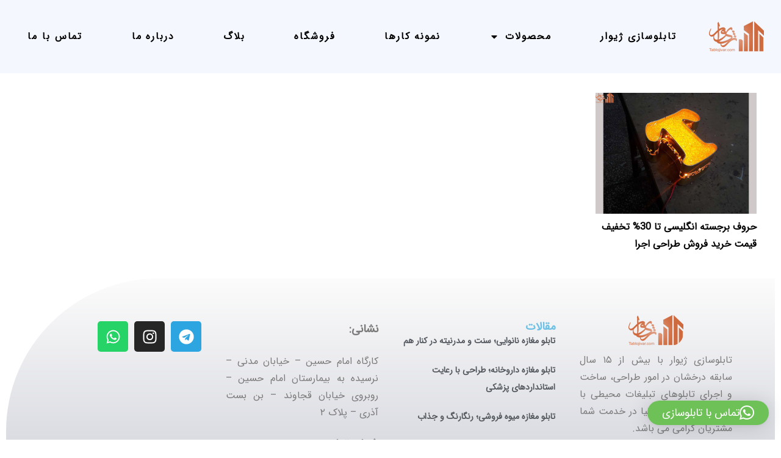

--- FILE ---
content_type: text/html; charset=UTF-8
request_url: https://tablojivar.com/tag/%D8%A2%D9%85%D9%88%D8%B2%D8%B4-%D8%AD%D8%B1%D9%88%D9%81-%D8%A8%D8%B1%D8%AC%D8%B3%D8%AA%D9%87-%D8%A7%D9%86%DA%AF%D9%84%DB%8C%D8%B3%DB%8C-%D9%86%D9%88%D8%B1%DB%8C/
body_size: 19123
content:
<!DOCTYPE html>
<html dir="rtl" lang="fa-IR">
<head>
	<meta charset="UTF-8">
	<meta name="viewport" content="width=device-width, initial-scale=1.0, viewport-fit=cover" />		<meta name='robots' content='index, follow, max-image-preview:large, max-snippet:-1, max-video-preview:-1' />

	<!-- This site is optimized with the Yoast SEO Premium plugin v25.5 (Yoast SEO v25.5) - https://yoast.com/wordpress/plugins/seo/ -->
	<title>آموزش حروف برجسته انگلیسی نوری - تابلوسازی ژیوار</title>
	<link rel="canonical" href="https://tablojivar.com/tag/آموزش-حروف-برجسته-انگلیسی-نوری/" />
	<meta property="og:locale" content="fa_IR" />
	<meta property="og:type" content="article" />
	<meta property="og:title" content="آموزش حروف برجسته انگلیسی نوری" />
	<meta property="og:description" content="حروف برجسته انگلیسی بیشتر در تابلوهای پلکسی به کار میرود که ویژگی های منحصر به فرد حودش را دارد و البته از زیبایی خاصی برخوردار میباشد که میتواند نظر مشتریان را به خود جلب کند." />
	<meta property="og:url" content="https://tablojivar.com/tag/آموزش-حروف-برجسته-انگلیسی-نوری/" />
	<meta property="og:site_name" content="تابلوسازی ژیوار" />
	<meta name="twitter:card" content="summary_large_image" />
	<script type="application/ld+json" class="yoast-schema-graph">{"@context":"https://schema.org","@graph":[{"@type":"CollectionPage","@id":"https://tablojivar.com/tag/%d8%a2%d9%85%d9%88%d8%b2%d8%b4-%d8%ad%d8%b1%d9%88%d9%81-%d8%a8%d8%b1%d8%ac%d8%b3%d8%aa%d9%87-%d8%a7%d9%86%da%af%d9%84%db%8c%d8%b3%db%8c-%d9%86%d9%88%d8%b1%db%8c/","url":"https://tablojivar.com/tag/%d8%a2%d9%85%d9%88%d8%b2%d8%b4-%d8%ad%d8%b1%d9%88%d9%81-%d8%a8%d8%b1%d8%ac%d8%b3%d8%aa%d9%87-%d8%a7%d9%86%da%af%d9%84%db%8c%d8%b3%db%8c-%d9%86%d9%88%d8%b1%db%8c/","name":"آموزش حروف برجسته انگلیسی نوری - تابلوسازی ژیوار","isPartOf":{"@id":"https://tablojivar.com/#website"},"primaryImageOfPage":{"@id":"https://tablojivar.com/tag/%d8%a2%d9%85%d9%88%d8%b2%d8%b4-%d8%ad%d8%b1%d9%88%d9%81-%d8%a8%d8%b1%d8%ac%d8%b3%d8%aa%d9%87-%d8%a7%d9%86%da%af%d9%84%db%8c%d8%b3%db%8c-%d9%86%d9%88%d8%b1%db%8c/#primaryimage"},"image":{"@id":"https://tablojivar.com/tag/%d8%a2%d9%85%d9%88%d8%b2%d8%b4-%d8%ad%d8%b1%d9%88%d9%81-%d8%a8%d8%b1%d8%ac%d8%b3%d8%aa%d9%87-%d8%a7%d9%86%da%af%d9%84%db%8c%d8%b3%db%8c-%d9%86%d9%88%d8%b1%db%8c/#primaryimage"},"thumbnailUrl":"https://tablojivar.com/wp-content/uploads/2021/03/main-11.jpg","breadcrumb":{"@id":"https://tablojivar.com/tag/%d8%a2%d9%85%d9%88%d8%b2%d8%b4-%d8%ad%d8%b1%d9%88%d9%81-%d8%a8%d8%b1%d8%ac%d8%b3%d8%aa%d9%87-%d8%a7%d9%86%da%af%d9%84%db%8c%d8%b3%db%8c-%d9%86%d9%88%d8%b1%db%8c/#breadcrumb"},"inLanguage":"fa-IR"},{"@type":"ImageObject","inLanguage":"fa-IR","@id":"https://tablojivar.com/tag/%d8%a2%d9%85%d9%88%d8%b2%d8%b4-%d8%ad%d8%b1%d9%88%d9%81-%d8%a8%d8%b1%d8%ac%d8%b3%d8%aa%d9%87-%d8%a7%d9%86%da%af%d9%84%db%8c%d8%b3%db%8c-%d9%86%d9%88%d8%b1%db%8c/#primaryimage","url":"https://tablojivar.com/wp-content/uploads/2021/03/main-11.jpg","contentUrl":"https://tablojivar.com/wp-content/uploads/2021/03/main-11.jpg","width":800,"height":600,"caption":"حروف برجسته انگلیسی تا 30% تخفیف قیمت خرید|فروش طراحی اجرا"},{"@type":"BreadcrumbList","@id":"https://tablojivar.com/tag/%d8%a2%d9%85%d9%88%d8%b2%d8%b4-%d8%ad%d8%b1%d9%88%d9%81-%d8%a8%d8%b1%d8%ac%d8%b3%d8%aa%d9%87-%d8%a7%d9%86%da%af%d9%84%db%8c%d8%b3%db%8c-%d9%86%d9%88%d8%b1%db%8c/#breadcrumb","itemListElement":[{"@type":"ListItem","position":1,"name":"خانه","item":"https://tablojivar.com/"},{"@type":"ListItem","position":2,"name":"آموزش حروف برجسته انگلیسی نوری"}]},{"@type":"WebSite","@id":"https://tablojivar.com/#website","url":"https://tablojivar.com/","name":"تابلوسازی ژیوار","description":"ساخت تابلو چلنیوم ، فلزی ، پلکسی ، نئون و کامپوزیت","publisher":{"@id":"https://tablojivar.com/#organization"},"potentialAction":[{"@type":"SearchAction","target":{"@type":"EntryPoint","urlTemplate":"https://tablojivar.com/?s={search_term_string}"},"query-input":{"@type":"PropertyValueSpecification","valueRequired":true,"valueName":"search_term_string"}}],"inLanguage":"fa-IR"},{"@type":"Organization","@id":"https://tablojivar.com/#organization","name":"تابلوسازی ژیوار","url":"https://tablojivar.com/","logo":{"@type":"ImageObject","inLanguage":"fa-IR","@id":"https://tablojivar.com/#/schema/logo/image/","url":"https://tablojivar.com/wp-content/uploads/2021/02/headerlogo.png","contentUrl":"https://tablojivar.com/wp-content/uploads/2021/02/headerlogo.png","width":90,"height":50,"caption":"تابلوسازی ژیوار"},"image":{"@id":"https://tablojivar.com/#/schema/logo/image/"}}]}</script>
	<!-- / Yoast SEO Premium plugin. -->


<link rel="alternate" type="application/rss+xml" title="تابلوسازی ژیوار &raquo; خوراک" href="https://tablojivar.com/feed/" />
<link rel="alternate" type="application/rss+xml" title="تابلوسازی ژیوار &raquo; خوراک دیدگاه‌ها" href="https://tablojivar.com/comments/feed/" />
<link rel="alternate" type="application/rss+xml" title="تابلوسازی ژیوار &raquo; آموزش حروف برجسته انگلیسی نوری خوراک برچسب" href="https://tablojivar.com/tag/%d8%a2%d9%85%d9%88%d8%b2%d8%b4-%d8%ad%d8%b1%d9%88%d9%81-%d8%a8%d8%b1%d8%ac%d8%b3%d8%aa%d9%87-%d8%a7%d9%86%da%af%d9%84%db%8c%d8%b3%db%8c-%d9%86%d9%88%d8%b1%db%8c/feed/" />
<link rel="canonical" href="https://tablojivar.com/tag/%D8%A2%D9%85%D9%88%D8%B2%D8%B4-%D8%AD%D8%B1%D9%88%D9%81-%D8%A8%D8%B1%D8%AC%D8%B3%D8%AA%D9%87-%D8%A7%D9%86%DA%AF%D9%84%DB%8C%D8%B3%DB%8C-%D9%86%D9%88%D8%B1%DB%8C/" />
<meta name="viewport" content="width=device-width, initial-scale=1">
<meta name="theme-color" content="#f2f4f7">
<meta name="description" content="حروف برجسته انگلیسی بیشتر در تابلوهای پلکسی به کار میرود که ویژگی های منحصر به فرد حودش را دارد و البته از زیبایی خاصی برخوردار میباشد که میتواند نظر مشتریان را به خود جلب کند.">
<meta property="og:description" content="حروف برجسته انگلیسی بیشتر در تابلوهای پلکسی به کار میرود که ویژگی های منحصر به فرد حودش را دارد و البته از زیبایی خاصی برخوردار میباشد که میتواند نظر مشتریان را به خود جلب کند.">
<meta property="og:title" content="آموزش حروف برجسته انگلیسی نوری - تابلوسازی ژیوار">
<meta property="og:url" content="https://tablojivar.com/tag/%D8%A2%D9%85%D9%88%D8%B2%D8%B4-%D8%AD%D8%B1%D9%88%D9%81-%D8%A8%D8%B1%D8%AC%D8%B3%D8%AA%D9%87-%D8%A7%D9%86%DA%AF%D9%84%DB%8C%D8%B3%DB%8C-%D9%86%D9%88%D8%B1%DB%8C">
<meta property="og:locale" content="fa_IR">
<meta property="og:site_name" content="تابلوسازی ژیوار">
<meta property="og:type" content="website">
<meta property="og:image" content="https://tablojivar.com/wp-content/uploads/2021/03/main-11.jpg" itemprop="image">
<style id='wp-img-auto-sizes-contain-inline-css'>
img:is([sizes=auto i],[sizes^="auto," i]){contain-intrinsic-size:3000px 1500px}
/*# sourceURL=wp-img-auto-sizes-contain-inline-css */
</style>

<link rel='stylesheet' id='local-iran-fonts-revslider-css' href='https://tablojivar.com/wp-content/plugins/revslider/revslider-fonts/fonts.css?ver=8ca5afcc509d98de20466669550d789c' media='all' />
<style id='wp-emoji-styles-inline-css'>

	img.wp-smiley, img.emoji {
		display: inline !important;
		border: none !important;
		box-shadow: none !important;
		height: 1em !important;
		width: 1em !important;
		margin: 0 0.07em !important;
		vertical-align: -0.1em !important;
		background: none !important;
		padding: 0 !important;
	}
/*# sourceURL=wp-emoji-styles-inline-css */
</style>
<link rel='stylesheet' id='contact-form-7-css' href='https://tablojivar.com/wp-content/plugins/contact-form-7/includes/css/styles.css?ver=6.1.4' media='all' />
<link rel='stylesheet' id='contact-form-7-rtl-css' href='https://tablojivar.com/wp-content/plugins/contact-form-7/includes/css/styles-rtl.css?ver=6.1.4' media='all' />
<style id='woocommerce-inline-inline-css'>
.woocommerce form .form-row .required { visibility: visible; }
/*# sourceURL=woocommerce-inline-inline-css */
</style>
<link rel='stylesheet' id='local-iran-fonts-css' href='https://tablojivar.com/wp-content/themes/Zephyr/fonts/fonts/fonts.css?ver=8ca5afcc509d98de20466669550d789c' media='all' />
<link rel='stylesheet' id='e-animation-tada-css' href='https://tablojivar.com/wp-content/plugins/elementor/assets/lib/animations/styles/tada.min.css?ver=3.34.3' media='all' />
<link rel='stylesheet' id='e-motion-fx-css' href='https://tablojivar.com/wp-content/plugins/elementor-pro/assets/css/modules/motion-fx.min.css?ver=3.30.0' media='all' />
<link rel='stylesheet' id='elementor-frontend-css' href='https://tablojivar.com/wp-content/plugins/elementor/assets/css/frontend.min.css?ver=3.34.3' media='all' />
<link rel='stylesheet' id='widget-image-css' href='https://tablojivar.com/wp-content/plugins/elementor/assets/css/widget-image-rtl.min.css?ver=3.34.3' media='all' />
<link rel='stylesheet' id='widget-nav-menu-css' href='https://tablojivar.com/wp-content/plugins/elementor-pro/assets/css/widget-nav-menu-rtl.min.css?ver=3.30.0' media='all' />
<link rel='stylesheet' id='widget-spacer-css' href='https://tablojivar.com/wp-content/plugins/elementor/assets/css/widget-spacer-rtl.min.css?ver=3.34.3' media='all' />
<link rel='stylesheet' id='widget-heading-css' href='https://tablojivar.com/wp-content/plugins/elementor/assets/css/widget-heading-rtl.min.css?ver=3.34.3' media='all' />
<link rel='stylesheet' id='widget-posts-css' href='https://tablojivar.com/wp-content/plugins/elementor-pro/assets/css/widget-posts-rtl.min.css?ver=3.30.0' media='all' />
<link rel='stylesheet' id='widget-social-icons-css' href='https://tablojivar.com/wp-content/plugins/elementor/assets/css/widget-social-icons-rtl.min.css?ver=3.34.3' media='all' />
<link rel='stylesheet' id='e-apple-webkit-css' href='https://tablojivar.com/wp-content/plugins/elementor/assets/css/conditionals/apple-webkit.min.css?ver=3.34.3' media='all' />
<link rel='stylesheet' id='elementor-post-4881-css' href='https://tablojivar.com/wp-content/uploads/elementor/css/post-4881.css?ver=1769685064' media='all' />
<link rel='stylesheet' id='elementor-post-4887-css' href='https://tablojivar.com/wp-content/uploads/elementor/css/post-4887.css?ver=1769685065' media='all' />
<link rel='stylesheet' id='elementor-post-4884-css' href='https://tablojivar.com/wp-content/uploads/elementor/css/post-4884.css?ver=1769685065' media='all' />
<link rel='stylesheet' id='tablepress-default-css' href='https://tablojivar.com/wp-content/plugins/tablepress/css/build/default-rtl.css?ver=3.2.6' media='all' />
<link rel='stylesheet' id='us-style-css' href='https://tablojivar.com/wp-content/themes/Zephyr/css/style.min.css?ver=8.41' media='all' />
<link rel='stylesheet' id='us-woocommerce-css' href='https://tablojivar.com/wp-content/themes/Zephyr/common/css/plugins/woocommerce.min.css?ver=8.41' media='all' />
<link rel='stylesheet' id='us-rtl-css' href='https://tablojivar.com/wp-content/themes/Zephyr/common/css/rtl.min.css?ver=8.41' media='all' />
<link rel='stylesheet' id='elementor-gf-local-roboto-css' href='https://tablojivar.com/wp-content/uploads/elementor/google-fonts/css/roboto.css?ver=1753508955' media='all' />
<link rel='stylesheet' id='elementor-gf-local-robotoslab-css' href='https://tablojivar.com/wp-content/uploads/elementor/google-fonts/css/robotoslab.css?ver=1753509235' media='all' />
<script src="https://tablojivar.com/wp-includes/js/jquery/jquery.min.js?ver=3.7.1" id="jquery-core-js"></script>
<script src="https://tablojivar.com/wp-content/plugins/woocommerce/assets/js/jquery-blockui/jquery.blockUI.min.js?ver=2.7.0-wc.10.4.3" id="wc-jquery-blockui-js" defer data-wp-strategy="defer"></script>
<script id="wc-add-to-cart-js-extra">
var wc_add_to_cart_params = {"ajax_url":"/wp-admin/admin-ajax.php","wc_ajax_url":"/?wc-ajax=%%endpoint%%","i18n_view_cart":"\u0645\u0634\u0627\u0647\u062f\u0647 \u0633\u0628\u062f \u062e\u0631\u06cc\u062f","cart_url":"https://tablojivar.com/%d8%b3%d8%a8%d8%af-%d8%ae%d8%b1%db%8c%d8%af/","is_cart":"","cart_redirect_after_add":"no"};
//# sourceURL=wc-add-to-cart-js-extra
</script>
<script src="https://tablojivar.com/wp-content/plugins/woocommerce/assets/js/frontend/add-to-cart.min.js?ver=10.4.3" id="wc-add-to-cart-js" defer data-wp-strategy="defer"></script>
<script src="https://tablojivar.com/wp-content/plugins/woocommerce/assets/js/js-cookie/js.cookie.min.js?ver=2.1.4-wc.10.4.3" id="wc-js-cookie-js" defer data-wp-strategy="defer"></script>
<script id="woocommerce-js-extra">
var woocommerce_params = {"ajax_url":"/wp-admin/admin-ajax.php","wc_ajax_url":"/?wc-ajax=%%endpoint%%","i18n_password_show":"\u0646\u0645\u0627\u06cc\u0634 \u0631\u0645\u0632 \u0639\u0628\u0648\u0631","i18n_password_hide":"\u0645\u062e\u0641\u06cc\u200c\u0633\u0627\u0632\u06cc \u0631\u0645\u0632 \u0639\u0628\u0648\u0631"};
//# sourceURL=woocommerce-js-extra
</script>
<script src="https://tablojivar.com/wp-content/plugins/woocommerce/assets/js/frontend/woocommerce.min.js?ver=10.4.3" id="woocommerce-js" defer data-wp-strategy="defer"></script>
<link rel="https://api.w.org/" href="https://tablojivar.com/wp-json/" /><link rel="alternate" title="JSON" type="application/json" href="https://tablojivar.com/wp-json/wp/v2/tags/721" /><link rel="EditURI" type="application/rsd+xml" title="RSD" href="https://tablojivar.com/xmlrpc.php?rsd" />

<!-- Analytics by WP Statistics - https://wp-statistics.com -->
		<script id="us_add_no_touch">
			if ( ! /Android|webOS|iPhone|iPad|iPod|BlackBerry|IEMobile|Opera Mini/i.test( navigator.userAgent ) ) {
				document.documentElement.classList.add( "no-touch" );
			}
		</script>
				<script id="us_color_scheme_switch_class">
			if ( document.cookie.includes( "us_color_scheme_switch_is_on=true" ) ) {
				document.documentElement.classList.add( "us-color-scheme-on" );
			}
		</script>
			<noscript><style>.woocommerce-product-gallery{ opacity: 1 !important; }</style></noscript>
	<meta name="generator" content="Elementor 3.34.3; features: e_font_icon_svg, additional_custom_breakpoints; settings: css_print_method-external, google_font-enabled, font_display-swap">
<!-- Google tag (gtag.js) -->
<script async src="https://www.googletagmanager.com/gtag/js?id=G-77GZPZJFQJ"></script>
<script>
  window.dataLayer = window.dataLayer || [];
  function gtag(){dataLayer.push(arguments);}
  gtag('js', new Date());

  gtag('config', 'G-77GZPZJFQJ');
</script>
			<style>
				.e-con.e-parent:nth-of-type(n+4):not(.e-lazyloaded):not(.e-no-lazyload),
				.e-con.e-parent:nth-of-type(n+4):not(.e-lazyloaded):not(.e-no-lazyload) * {
					background-image: none !important;
				}
				@media screen and (max-height: 1024px) {
					.e-con.e-parent:nth-of-type(n+3):not(.e-lazyloaded):not(.e-no-lazyload),
					.e-con.e-parent:nth-of-type(n+3):not(.e-lazyloaded):not(.e-no-lazyload) * {
						background-image: none !important;
					}
				}
				@media screen and (max-height: 640px) {
					.e-con.e-parent:nth-of-type(n+2):not(.e-lazyloaded):not(.e-no-lazyload),
					.e-con.e-parent:nth-of-type(n+2):not(.e-lazyloaded):not(.e-no-lazyload) * {
						background-image: none !important;
					}
				}
			</style>
			<meta name="generator" content="Powered by Slider Revolution 6.7.23 - responsive, Mobile-Friendly Slider Plugin for WordPress with comfortable drag and drop interface." />
<link rel="icon" href="https://tablojivar.com/wp-content/uploads/2021/02/headerlogo-32x32.png" sizes="32x32" />
<link rel="icon" href="https://tablojivar.com/wp-content/uploads/2021/02/headerlogo.png" sizes="192x192" />
<link rel="apple-touch-icon" href="https://tablojivar.com/wp-content/uploads/2021/02/headerlogo.png" />
<meta name="msapplication-TileImage" content="https://tablojivar.com/wp-content/uploads/2021/02/headerlogo.png" />
<script>function setREVStartSize(e){
			//window.requestAnimationFrame(function() {
				window.RSIW = window.RSIW===undefined ? window.innerWidth : window.RSIW;
				window.RSIH = window.RSIH===undefined ? window.innerHeight : window.RSIH;
				try {
					var pw = document.getElementById(e.c).parentNode.offsetWidth,
						newh;
					pw = pw===0 || isNaN(pw) || (e.l=="fullwidth" || e.layout=="fullwidth") ? window.RSIW : pw;
					e.tabw = e.tabw===undefined ? 0 : parseInt(e.tabw);
					e.thumbw = e.thumbw===undefined ? 0 : parseInt(e.thumbw);
					e.tabh = e.tabh===undefined ? 0 : parseInt(e.tabh);
					e.thumbh = e.thumbh===undefined ? 0 : parseInt(e.thumbh);
					e.tabhide = e.tabhide===undefined ? 0 : parseInt(e.tabhide);
					e.thumbhide = e.thumbhide===undefined ? 0 : parseInt(e.thumbhide);
					e.mh = e.mh===undefined || e.mh=="" || e.mh==="auto" ? 0 : parseInt(e.mh,0);
					if(e.layout==="fullscreen" || e.l==="fullscreen")
						newh = Math.max(e.mh,window.RSIH);
					else{
						e.gw = Array.isArray(e.gw) ? e.gw : [e.gw];
						for (var i in e.rl) if (e.gw[i]===undefined || e.gw[i]===0) e.gw[i] = e.gw[i-1];
						e.gh = e.el===undefined || e.el==="" || (Array.isArray(e.el) && e.el.length==0)? e.gh : e.el;
						e.gh = Array.isArray(e.gh) ? e.gh : [e.gh];
						for (var i in e.rl) if (e.gh[i]===undefined || e.gh[i]===0) e.gh[i] = e.gh[i-1];
											
						var nl = new Array(e.rl.length),
							ix = 0,
							sl;
						e.tabw = e.tabhide>=pw ? 0 : e.tabw;
						e.thumbw = e.thumbhide>=pw ? 0 : e.thumbw;
						e.tabh = e.tabhide>=pw ? 0 : e.tabh;
						e.thumbh = e.thumbhide>=pw ? 0 : e.thumbh;
						for (var i in e.rl) nl[i] = e.rl[i]<window.RSIW ? 0 : e.rl[i];
						sl = nl[0];
						for (var i in nl) if (sl>nl[i] && nl[i]>0) { sl = nl[i]; ix=i;}
						var m = pw>(e.gw[ix]+e.tabw+e.thumbw) ? 1 : (pw-(e.tabw+e.thumbw)) / (e.gw[ix]);
						newh =  (e.gh[ix] * m) + (e.tabh + e.thumbh);
					}
					var el = document.getElementById(e.c);
					if (el!==null && el) el.style.height = newh+"px";
					el = document.getElementById(e.c+"_wrapper");
					if (el!==null && el) {
						el.style.height = newh+"px";
						el.style.display = "block";
					}
				} catch(e){
					console.log("Failure at Presize of Slider:" + e)
				}
			//});
		  };</script>
		<style id="wp-custom-css">
			
/* تغییر فونت کلیه بخش‌های سایت به IRANSansWeb */
body {
    font-family: 'IRANSansWeb', sans-serif;
}

/* تغییر فونت هدر‌ها، متون و دیگر بخش‌ها */
h1, h2, h3, h4, h5, h6, p, a, li, span, div {
    font-family: 'IRANSansWeb', sans-serif !important;
}		</style>
		</head>
<body data-rsssl=1 class="rtl archive tag tag-721 wp-theme-Zephyr theme-Zephyr woocommerce-no-js us-woo-cart_compact us-woo-catalog elementor-default elementor-kit-4881">
		<header data-elementor-type="header" data-elementor-id="4887" class="elementor elementor-4887 elementor-location-header" data-elementor-post-type="elementor_library">
			<header class="elementor-element elementor-element-8468e8f e-con-full e-flex e-con e-parent" data-id="8468e8f" data-element_type="container" data-settings="{&quot;background_background&quot;:&quot;classic&quot;,&quot;background_motion_fx_motion_fx_scrolling&quot;:&quot;yes&quot;,&quot;background_motion_fx_range&quot;:&quot;page&quot;,&quot;background_motion_fx_devices&quot;:[&quot;desktop&quot;,&quot;tablet&quot;,&quot;mobile&quot;]}">
		<div class="elementor-element elementor-element-73e6ae06 e-con-full e-flex e-con e-child" data-id="73e6ae06" data-element_type="container">
				<div class="elementor-element elementor-element-6ff6d50c elementor-widget__width-initial elementor-widget-tablet__width-initial elementor-widget elementor-widget-image" data-id="6ff6d50c" data-element_type="widget" data-settings="{&quot;motion_fx_motion_fx_mouse&quot;:&quot;yes&quot;,&quot;_animation_mobile&quot;:&quot;tada&quot;}" data-widget_type="image.default">
																<a href="https://tablojivar.com">
							<img width="90" height="50" src="https://tablojivar.com/wp-content/uploads/2021/02/headerlogo.png" class="attachment-thumbnail size-thumbnail wp-image-2008" alt="" />								</a>
															</div>
				</div>
		<div class="elementor-element elementor-element-96bed95 elementor-hidden-tablet elementor-hidden-mobile e-flex e-con-boxed e-con e-child" data-id="96bed95" data-element_type="container">
					<div class="e-con-inner">
				<div class="elementor-element elementor-element-3f4d60fc elementor-nav-menu__align-justify elementor-widget-tablet__width-initial elementor-nav-menu--dropdown-none elementor-widget elementor-widget-nav-menu" data-id="3f4d60fc" data-element_type="widget" data-settings="{&quot;layout&quot;:&quot;horizontal&quot;,&quot;submenu_icon&quot;:{&quot;value&quot;:&quot;&lt;svg class=\&quot;e-font-icon-svg e-fas-caret-down\&quot; viewBox=\&quot;0 0 320 512\&quot; xmlns=\&quot;http:\/\/www.w3.org\/2000\/svg\&quot;&gt;&lt;path d=\&quot;M31.3 192h257.3c17.8 0 26.7 21.5 14.1 34.1L174.1 354.8c-7.8 7.8-20.5 7.8-28.3 0L17.2 226.1C4.6 213.5 13.5 192 31.3 192z\&quot;&gt;&lt;\/path&gt;&lt;\/svg&gt;&quot;,&quot;library&quot;:&quot;fa-solid&quot;}}" data-widget_type="nav-menu.default">
								<nav aria-label="Menu" class="elementor-nav-menu--main elementor-nav-menu__container elementor-nav-menu--layout-horizontal e--pointer-none">
				<ul id="menu-1-3f4d60fc" class="elementor-nav-menu"><li class="menu-item menu-item-type-custom menu-item-object-custom menu-item-1320"><a href="/" class="elementor-item">تابلوسازی ژیوار</a></li>
<li class="menu-item menu-item-type-custom menu-item-object-custom menu-item-has-children menu-item-949"><a href="#" class="elementor-item elementor-item-anchor">محصولات</a>
<ul class="sub-menu elementor-nav-menu--dropdown">
	<li class="menu-item menu-item-type-post_type menu-item-object-page menu-item-945"><a href="https://tablojivar.com/%d8%aa%d8%a7%d8%a8%d9%84%d9%88-%da%86%d9%84%d9%86%db%8c%d9%88%d9%85/" class="elementor-sub-item">تابلو چلنیوم</a></li>
	<li class="menu-item menu-item-type-post_type menu-item-object-page menu-item-1048"><a href="https://tablojivar.com/%d8%aa%d8%a7%d8%a8%d9%84%d9%88-%d8%a7%d8%b3%d8%aa%db%8c%d9%84/" class="elementor-sub-item">تابلو استیل</a></li>
	<li class="menu-item menu-item-type-post_type menu-item-object-page menu-item-1047"><a href="https://tablojivar.com/%d8%aa%d8%a7%d8%a8%d9%84%d9%88-%d8%b1%d8%a7%d9%87%d9%86%d9%85%d8%a7%db%8c-%d8%b7%d8%a8%d9%82%d8%a7%d8%aa/" class="elementor-sub-item">تابلو راهنمای طبقات</a></li>
	<li class="menu-item menu-item-type-post_type menu-item-object-page menu-item-1049"><a href="https://tablojivar.com/%d8%aa%d8%a7%d8%a8%d9%84%d9%88-%d9%be%d9%84%da%a9%d8%b3%db%8c/" class="elementor-sub-item">تابلو پلکسی</a></li>
	<li class="menu-item menu-item-type-post_type menu-item-object-page menu-item-1046"><a href="https://tablojivar.com/%d8%aa%d8%a7%d8%a8%d9%84%d9%88-%d9%84%d8%a7%db%8c%d8%aa-%d8%a8%d8%a7%da%a9%d8%b3/" class="elementor-sub-item">تابلو لایت باکس</a></li>
	<li class="menu-item menu-item-type-post_type menu-item-object-page menu-item-3296"><a href="https://tablojivar.com/%d8%aa%d8%a7%d8%a8%d9%84%d9%88-%d9%86%d9%82%d8%b4%d9%87-%d8%ac%d9%87%d8%a7%d9%86/" class="elementor-sub-item">تابلو نقشه جهان</a></li>
	<li class="menu-item menu-item-type-post_type menu-item-object-page menu-item-1166"><a href="https://tablojivar.com/%d8%aa%d8%a7%d8%a8%d9%84%d9%88-%d9%86%d8%a6%d9%88%d9%86/" class="elementor-sub-item">تابلو نئون</a></li>
	<li class="menu-item menu-item-type-post_type menu-item-object-page menu-item-2751"><a href="https://tablojivar.com/%d8%aa%d8%a7%d8%a8%d9%84%d9%88-%d9%85%d8%ba%d8%a7%d8%b2%d9%87/" class="elementor-sub-item">تابلو مغازه</a></li>
	<li class="menu-item menu-item-type-post_type menu-item-object-page menu-item-1168"><a href="https://tablojivar.com/%d8%aa%d8%a7%d8%a8%d9%84%d9%88-%d9%81%d9%84%d8%b2%db%8c/" class="elementor-sub-item">تابلو فلزی</a></li>
	<li class="menu-item menu-item-type-post_type menu-item-object-page menu-item-1064"><a href="https://tablojivar.com/%d8%aa%d8%a7%d8%a8%d9%84%d9%88-%d8%aa%d8%a8%d9%84%db%8c%d8%ba%d8%a7%d8%aa%db%8c/" class="elementor-sub-item">تابلو تبلیغاتی</a></li>
	<li class="menu-item menu-item-type-post_type menu-item-object-page menu-item-5321"><a href="https://tablojivar.com/%d8%a7%d9%86%d9%88%d8%a7%d8%b9-%d8%b7%d8%b1%d8%ad-%d8%aa%d8%a7%d8%a8%d9%84%d9%88/" class="elementor-sub-item">تابلو دکوراتیو</a></li>
	<li class="menu-item menu-item-type-post_type menu-item-object-page menu-item-1045"><a href="https://tablojivar.com/%d8%aa%d8%a7%d8%a8%d9%84%d9%88-%da%a9%d8%a7%d9%85%d9%be%d9%88%d8%b2%db%8c%d8%aa/" class="elementor-sub-item">تابلو کامپوزیت</a></li>
	<li class="menu-item menu-item-type-post_type menu-item-object-page menu-item-1066"><a href="https://tablojivar.com/%d9%86%d9%85%d8%a7%db%8c-%da%a9%d8%a7%d9%85%d9%be%d9%88%d8%b2%db%8c%d8%aa/" class="elementor-sub-item">نمای کامپوزیت</a></li>
	<li class="menu-item menu-item-type-post_type menu-item-object-page menu-item-1065"><a href="https://tablojivar.com/%d8%aa%d8%a7%d8%a8%d9%84%d9%88-%d9%81%d9%84%da%a9%d8%b3%db%8c/" class="elementor-sub-item">تابلو فلکسی</a></li>
	<li class="menu-item menu-item-type-post_type menu-item-object-page menu-item-1076"><a href="https://tablojivar.com/%d8%aa%d8%a7%d8%a8%d9%84%d9%88-%d8%aa%d8%b1%d9%85%d9%88%d9%88%d8%af/" class="elementor-sub-item">تابلو ترموود</a></li>
</ul>
</li>
<li class="menu-item menu-item-type-post_type menu-item-object-page menu-item-1464"><a href="https://tablojivar.com/%da%af%d8%a7%d9%84%d8%b1%db%8c-%d8%aa%d8%b5%d8%a7%d9%88%db%8c%d8%b1/" class="elementor-item">نمونه کارها</a></li>
<li class="menu-item menu-item-type-post_type menu-item-object-page menu-item-4779"><a href="https://tablojivar.com/shop/" class="elementor-item">فروشگاه</a></li>
<li class="menu-item menu-item-type-post_type menu-item-object-page menu-item-4272"><a href="https://tablojivar.com/blog/" class="elementor-item">بلاگ</a></li>
<li class="menu-item menu-item-type-post_type menu-item-object-page menu-item-946"><a href="https://tablojivar.com/about-me/" class="elementor-item">درباره ما</a></li>
<li class="menu-item menu-item-type-post_type menu-item-object-page menu-item-1118"><a href="https://tablojivar.com/%d8%aa%d9%85%d8%a7%d8%b3-%d8%a8%d8%a7-%d9%85%d8%a7/" class="elementor-item">تماس با ما</a></li>
</ul>			</nav>
						<nav class="elementor-nav-menu--dropdown elementor-nav-menu__container" aria-hidden="true">
				<ul id="menu-2-3f4d60fc" class="elementor-nav-menu"><li class="menu-item menu-item-type-custom menu-item-object-custom menu-item-1320"><a href="/" class="elementor-item" tabindex="-1">تابلوسازی ژیوار</a></li>
<li class="menu-item menu-item-type-custom menu-item-object-custom menu-item-has-children menu-item-949"><a href="#" class="elementor-item elementor-item-anchor" tabindex="-1">محصولات</a>
<ul class="sub-menu elementor-nav-menu--dropdown">
	<li class="menu-item menu-item-type-post_type menu-item-object-page menu-item-945"><a href="https://tablojivar.com/%d8%aa%d8%a7%d8%a8%d9%84%d9%88-%da%86%d9%84%d9%86%db%8c%d9%88%d9%85/" class="elementor-sub-item" tabindex="-1">تابلو چلنیوم</a></li>
	<li class="menu-item menu-item-type-post_type menu-item-object-page menu-item-1048"><a href="https://tablojivar.com/%d8%aa%d8%a7%d8%a8%d9%84%d9%88-%d8%a7%d8%b3%d8%aa%db%8c%d9%84/" class="elementor-sub-item" tabindex="-1">تابلو استیل</a></li>
	<li class="menu-item menu-item-type-post_type menu-item-object-page menu-item-1047"><a href="https://tablojivar.com/%d8%aa%d8%a7%d8%a8%d9%84%d9%88-%d8%b1%d8%a7%d9%87%d9%86%d9%85%d8%a7%db%8c-%d8%b7%d8%a8%d9%82%d8%a7%d8%aa/" class="elementor-sub-item" tabindex="-1">تابلو راهنمای طبقات</a></li>
	<li class="menu-item menu-item-type-post_type menu-item-object-page menu-item-1049"><a href="https://tablojivar.com/%d8%aa%d8%a7%d8%a8%d9%84%d9%88-%d9%be%d9%84%da%a9%d8%b3%db%8c/" class="elementor-sub-item" tabindex="-1">تابلو پلکسی</a></li>
	<li class="menu-item menu-item-type-post_type menu-item-object-page menu-item-1046"><a href="https://tablojivar.com/%d8%aa%d8%a7%d8%a8%d9%84%d9%88-%d9%84%d8%a7%db%8c%d8%aa-%d8%a8%d8%a7%da%a9%d8%b3/" class="elementor-sub-item" tabindex="-1">تابلو لایت باکس</a></li>
	<li class="menu-item menu-item-type-post_type menu-item-object-page menu-item-3296"><a href="https://tablojivar.com/%d8%aa%d8%a7%d8%a8%d9%84%d9%88-%d9%86%d9%82%d8%b4%d9%87-%d8%ac%d9%87%d8%a7%d9%86/" class="elementor-sub-item" tabindex="-1">تابلو نقشه جهان</a></li>
	<li class="menu-item menu-item-type-post_type menu-item-object-page menu-item-1166"><a href="https://tablojivar.com/%d8%aa%d8%a7%d8%a8%d9%84%d9%88-%d9%86%d8%a6%d9%88%d9%86/" class="elementor-sub-item" tabindex="-1">تابلو نئون</a></li>
	<li class="menu-item menu-item-type-post_type menu-item-object-page menu-item-2751"><a href="https://tablojivar.com/%d8%aa%d8%a7%d8%a8%d9%84%d9%88-%d9%85%d8%ba%d8%a7%d8%b2%d9%87/" class="elementor-sub-item" tabindex="-1">تابلو مغازه</a></li>
	<li class="menu-item menu-item-type-post_type menu-item-object-page menu-item-1168"><a href="https://tablojivar.com/%d8%aa%d8%a7%d8%a8%d9%84%d9%88-%d9%81%d9%84%d8%b2%db%8c/" class="elementor-sub-item" tabindex="-1">تابلو فلزی</a></li>
	<li class="menu-item menu-item-type-post_type menu-item-object-page menu-item-1064"><a href="https://tablojivar.com/%d8%aa%d8%a7%d8%a8%d9%84%d9%88-%d8%aa%d8%a8%d9%84%db%8c%d8%ba%d8%a7%d8%aa%db%8c/" class="elementor-sub-item" tabindex="-1">تابلو تبلیغاتی</a></li>
	<li class="menu-item menu-item-type-post_type menu-item-object-page menu-item-5321"><a href="https://tablojivar.com/%d8%a7%d9%86%d9%88%d8%a7%d8%b9-%d8%b7%d8%b1%d8%ad-%d8%aa%d8%a7%d8%a8%d9%84%d9%88/" class="elementor-sub-item" tabindex="-1">تابلو دکوراتیو</a></li>
	<li class="menu-item menu-item-type-post_type menu-item-object-page menu-item-1045"><a href="https://tablojivar.com/%d8%aa%d8%a7%d8%a8%d9%84%d9%88-%da%a9%d8%a7%d9%85%d9%be%d9%88%d8%b2%db%8c%d8%aa/" class="elementor-sub-item" tabindex="-1">تابلو کامپوزیت</a></li>
	<li class="menu-item menu-item-type-post_type menu-item-object-page menu-item-1066"><a href="https://tablojivar.com/%d9%86%d9%85%d8%a7%db%8c-%da%a9%d8%a7%d9%85%d9%be%d9%88%d8%b2%db%8c%d8%aa/" class="elementor-sub-item" tabindex="-1">نمای کامپوزیت</a></li>
	<li class="menu-item menu-item-type-post_type menu-item-object-page menu-item-1065"><a href="https://tablojivar.com/%d8%aa%d8%a7%d8%a8%d9%84%d9%88-%d9%81%d9%84%da%a9%d8%b3%db%8c/" class="elementor-sub-item" tabindex="-1">تابلو فلکسی</a></li>
	<li class="menu-item menu-item-type-post_type menu-item-object-page menu-item-1076"><a href="https://tablojivar.com/%d8%aa%d8%a7%d8%a8%d9%84%d9%88-%d8%aa%d8%b1%d9%85%d9%88%d9%88%d8%af/" class="elementor-sub-item" tabindex="-1">تابلو ترموود</a></li>
</ul>
</li>
<li class="menu-item menu-item-type-post_type menu-item-object-page menu-item-1464"><a href="https://tablojivar.com/%da%af%d8%a7%d9%84%d8%b1%db%8c-%d8%aa%d8%b5%d8%a7%d9%88%db%8c%d8%b1/" class="elementor-item" tabindex="-1">نمونه کارها</a></li>
<li class="menu-item menu-item-type-post_type menu-item-object-page menu-item-4779"><a href="https://tablojivar.com/shop/" class="elementor-item" tabindex="-1">فروشگاه</a></li>
<li class="menu-item menu-item-type-post_type menu-item-object-page menu-item-4272"><a href="https://tablojivar.com/blog/" class="elementor-item" tabindex="-1">بلاگ</a></li>
<li class="menu-item menu-item-type-post_type menu-item-object-page menu-item-946"><a href="https://tablojivar.com/about-me/" class="elementor-item" tabindex="-1">درباره ما</a></li>
<li class="menu-item menu-item-type-post_type menu-item-object-page menu-item-1118"><a href="https://tablojivar.com/%d8%aa%d9%85%d8%a7%d8%b3-%d8%a8%d8%a7-%d9%85%d8%a7/" class="elementor-item" tabindex="-1">تماس با ما</a></li>
</ul>			</nav>
						</div>
					</div>
				</div>
		<div class="elementor-element elementor-element-4559423e elementor-hidden-desktop elementor-hidden-mobile e-flex e-con-boxed e-con e-child" data-id="4559423e" data-element_type="container">
					<div class="e-con-inner">
				<div class="elementor-element elementor-element-4a3a76f5 elementor-nav-menu__align-center elementor-nav-menu--stretch elementor-nav-menu__text-align-center elementor-widget-tablet__width-initial elementor-nav-menu--dropdown-tablet elementor-nav-menu--toggle elementor-nav-menu--burger elementor-widget elementor-widget-nav-menu" data-id="4a3a76f5" data-element_type="widget" data-settings="{&quot;full_width&quot;:&quot;stretch&quot;,&quot;layout&quot;:&quot;horizontal&quot;,&quot;submenu_icon&quot;:{&quot;value&quot;:&quot;&lt;svg class=\&quot;e-font-icon-svg e-fas-caret-down\&quot; viewBox=\&quot;0 0 320 512\&quot; xmlns=\&quot;http:\/\/www.w3.org\/2000\/svg\&quot;&gt;&lt;path d=\&quot;M31.3 192h257.3c17.8 0 26.7 21.5 14.1 34.1L174.1 354.8c-7.8 7.8-20.5 7.8-28.3 0L17.2 226.1C4.6 213.5 13.5 192 31.3 192z\&quot;&gt;&lt;\/path&gt;&lt;\/svg&gt;&quot;,&quot;library&quot;:&quot;fa-solid&quot;},&quot;toggle&quot;:&quot;burger&quot;}" data-widget_type="nav-menu.default">
								<nav aria-label="Menu" class="elementor-nav-menu--main elementor-nav-menu__container elementor-nav-menu--layout-horizontal e--pointer-none">
				<ul id="menu-1-4a3a76f5" class="elementor-nav-menu"><li class="menu-item menu-item-type-custom menu-item-object-custom menu-item-1320"><a href="/" class="elementor-item">تابلوسازی ژیوار</a></li>
<li class="menu-item menu-item-type-custom menu-item-object-custom menu-item-has-children menu-item-949"><a href="#" class="elementor-item elementor-item-anchor">محصولات</a>
<ul class="sub-menu elementor-nav-menu--dropdown">
	<li class="menu-item menu-item-type-post_type menu-item-object-page menu-item-945"><a href="https://tablojivar.com/%d8%aa%d8%a7%d8%a8%d9%84%d9%88-%da%86%d9%84%d9%86%db%8c%d9%88%d9%85/" class="elementor-sub-item">تابلو چلنیوم</a></li>
	<li class="menu-item menu-item-type-post_type menu-item-object-page menu-item-1048"><a href="https://tablojivar.com/%d8%aa%d8%a7%d8%a8%d9%84%d9%88-%d8%a7%d8%b3%d8%aa%db%8c%d9%84/" class="elementor-sub-item">تابلو استیل</a></li>
	<li class="menu-item menu-item-type-post_type menu-item-object-page menu-item-1047"><a href="https://tablojivar.com/%d8%aa%d8%a7%d8%a8%d9%84%d9%88-%d8%b1%d8%a7%d9%87%d9%86%d9%85%d8%a7%db%8c-%d8%b7%d8%a8%d9%82%d8%a7%d8%aa/" class="elementor-sub-item">تابلو راهنمای طبقات</a></li>
	<li class="menu-item menu-item-type-post_type menu-item-object-page menu-item-1049"><a href="https://tablojivar.com/%d8%aa%d8%a7%d8%a8%d9%84%d9%88-%d9%be%d9%84%da%a9%d8%b3%db%8c/" class="elementor-sub-item">تابلو پلکسی</a></li>
	<li class="menu-item menu-item-type-post_type menu-item-object-page menu-item-1046"><a href="https://tablojivar.com/%d8%aa%d8%a7%d8%a8%d9%84%d9%88-%d9%84%d8%a7%db%8c%d8%aa-%d8%a8%d8%a7%da%a9%d8%b3/" class="elementor-sub-item">تابلو لایت باکس</a></li>
	<li class="menu-item menu-item-type-post_type menu-item-object-page menu-item-3296"><a href="https://tablojivar.com/%d8%aa%d8%a7%d8%a8%d9%84%d9%88-%d9%86%d9%82%d8%b4%d9%87-%d8%ac%d9%87%d8%a7%d9%86/" class="elementor-sub-item">تابلو نقشه جهان</a></li>
	<li class="menu-item menu-item-type-post_type menu-item-object-page menu-item-1166"><a href="https://tablojivar.com/%d8%aa%d8%a7%d8%a8%d9%84%d9%88-%d9%86%d8%a6%d9%88%d9%86/" class="elementor-sub-item">تابلو نئون</a></li>
	<li class="menu-item menu-item-type-post_type menu-item-object-page menu-item-2751"><a href="https://tablojivar.com/%d8%aa%d8%a7%d8%a8%d9%84%d9%88-%d9%85%d8%ba%d8%a7%d8%b2%d9%87/" class="elementor-sub-item">تابلو مغازه</a></li>
	<li class="menu-item menu-item-type-post_type menu-item-object-page menu-item-1168"><a href="https://tablojivar.com/%d8%aa%d8%a7%d8%a8%d9%84%d9%88-%d9%81%d9%84%d8%b2%db%8c/" class="elementor-sub-item">تابلو فلزی</a></li>
	<li class="menu-item menu-item-type-post_type menu-item-object-page menu-item-1064"><a href="https://tablojivar.com/%d8%aa%d8%a7%d8%a8%d9%84%d9%88-%d8%aa%d8%a8%d9%84%db%8c%d8%ba%d8%a7%d8%aa%db%8c/" class="elementor-sub-item">تابلو تبلیغاتی</a></li>
	<li class="menu-item menu-item-type-post_type menu-item-object-page menu-item-5321"><a href="https://tablojivar.com/%d8%a7%d9%86%d9%88%d8%a7%d8%b9-%d8%b7%d8%b1%d8%ad-%d8%aa%d8%a7%d8%a8%d9%84%d9%88/" class="elementor-sub-item">تابلو دکوراتیو</a></li>
	<li class="menu-item menu-item-type-post_type menu-item-object-page menu-item-1045"><a href="https://tablojivar.com/%d8%aa%d8%a7%d8%a8%d9%84%d9%88-%da%a9%d8%a7%d9%85%d9%be%d9%88%d8%b2%db%8c%d8%aa/" class="elementor-sub-item">تابلو کامپوزیت</a></li>
	<li class="menu-item menu-item-type-post_type menu-item-object-page menu-item-1066"><a href="https://tablojivar.com/%d9%86%d9%85%d8%a7%db%8c-%da%a9%d8%a7%d9%85%d9%be%d9%88%d8%b2%db%8c%d8%aa/" class="elementor-sub-item">نمای کامپوزیت</a></li>
	<li class="menu-item menu-item-type-post_type menu-item-object-page menu-item-1065"><a href="https://tablojivar.com/%d8%aa%d8%a7%d8%a8%d9%84%d9%88-%d9%81%d9%84%da%a9%d8%b3%db%8c/" class="elementor-sub-item">تابلو فلکسی</a></li>
	<li class="menu-item menu-item-type-post_type menu-item-object-page menu-item-1076"><a href="https://tablojivar.com/%d8%aa%d8%a7%d8%a8%d9%84%d9%88-%d8%aa%d8%b1%d9%85%d9%88%d9%88%d8%af/" class="elementor-sub-item">تابلو ترموود</a></li>
</ul>
</li>
<li class="menu-item menu-item-type-post_type menu-item-object-page menu-item-1464"><a href="https://tablojivar.com/%da%af%d8%a7%d9%84%d8%b1%db%8c-%d8%aa%d8%b5%d8%a7%d9%88%db%8c%d8%b1/" class="elementor-item">نمونه کارها</a></li>
<li class="menu-item menu-item-type-post_type menu-item-object-page menu-item-4779"><a href="https://tablojivar.com/shop/" class="elementor-item">فروشگاه</a></li>
<li class="menu-item menu-item-type-post_type menu-item-object-page menu-item-4272"><a href="https://tablojivar.com/blog/" class="elementor-item">بلاگ</a></li>
<li class="menu-item menu-item-type-post_type menu-item-object-page menu-item-946"><a href="https://tablojivar.com/about-me/" class="elementor-item">درباره ما</a></li>
<li class="menu-item menu-item-type-post_type menu-item-object-page menu-item-1118"><a href="https://tablojivar.com/%d8%aa%d9%85%d8%a7%d8%b3-%d8%a8%d8%a7-%d9%85%d8%a7/" class="elementor-item">تماس با ما</a></li>
</ul>			</nav>
					<div class="elementor-menu-toggle" role="button" tabindex="0" aria-label="Menu Toggle" aria-expanded="false">
			<svg aria-hidden="true" role="presentation" class="elementor-menu-toggle__icon--open e-font-icon-svg e-eicon-menu-bar" viewBox="0 0 1000 1000" xmlns="http://www.w3.org/2000/svg"><path d="M104 333H896C929 333 958 304 958 271S929 208 896 208H104C71 208 42 237 42 271S71 333 104 333ZM104 583H896C929 583 958 554 958 521S929 458 896 458H104C71 458 42 487 42 521S71 583 104 583ZM104 833H896C929 833 958 804 958 771S929 708 896 708H104C71 708 42 737 42 771S71 833 104 833Z"></path></svg><svg aria-hidden="true" role="presentation" class="elementor-menu-toggle__icon--close e-font-icon-svg e-eicon-close" viewBox="0 0 1000 1000" xmlns="http://www.w3.org/2000/svg"><path d="M742 167L500 408 258 167C246 154 233 150 217 150 196 150 179 158 167 167 154 179 150 196 150 212 150 229 154 242 171 254L408 500 167 742C138 771 138 800 167 829 196 858 225 858 254 829L496 587 738 829C750 842 767 846 783 846 800 846 817 842 829 829 842 817 846 804 846 783 846 767 842 750 829 737L588 500 833 258C863 229 863 200 833 171 804 137 775 137 742 167Z"></path></svg>		</div>
					<nav class="elementor-nav-menu--dropdown elementor-nav-menu__container" aria-hidden="true">
				<ul id="menu-2-4a3a76f5" class="elementor-nav-menu"><li class="menu-item menu-item-type-custom menu-item-object-custom menu-item-1320"><a href="/" class="elementor-item" tabindex="-1">تابلوسازی ژیوار</a></li>
<li class="menu-item menu-item-type-custom menu-item-object-custom menu-item-has-children menu-item-949"><a href="#" class="elementor-item elementor-item-anchor" tabindex="-1">محصولات</a>
<ul class="sub-menu elementor-nav-menu--dropdown">
	<li class="menu-item menu-item-type-post_type menu-item-object-page menu-item-945"><a href="https://tablojivar.com/%d8%aa%d8%a7%d8%a8%d9%84%d9%88-%da%86%d9%84%d9%86%db%8c%d9%88%d9%85/" class="elementor-sub-item" tabindex="-1">تابلو چلنیوم</a></li>
	<li class="menu-item menu-item-type-post_type menu-item-object-page menu-item-1048"><a href="https://tablojivar.com/%d8%aa%d8%a7%d8%a8%d9%84%d9%88-%d8%a7%d8%b3%d8%aa%db%8c%d9%84/" class="elementor-sub-item" tabindex="-1">تابلو استیل</a></li>
	<li class="menu-item menu-item-type-post_type menu-item-object-page menu-item-1047"><a href="https://tablojivar.com/%d8%aa%d8%a7%d8%a8%d9%84%d9%88-%d8%b1%d8%a7%d9%87%d9%86%d9%85%d8%a7%db%8c-%d8%b7%d8%a8%d9%82%d8%a7%d8%aa/" class="elementor-sub-item" tabindex="-1">تابلو راهنمای طبقات</a></li>
	<li class="menu-item menu-item-type-post_type menu-item-object-page menu-item-1049"><a href="https://tablojivar.com/%d8%aa%d8%a7%d8%a8%d9%84%d9%88-%d9%be%d9%84%da%a9%d8%b3%db%8c/" class="elementor-sub-item" tabindex="-1">تابلو پلکسی</a></li>
	<li class="menu-item menu-item-type-post_type menu-item-object-page menu-item-1046"><a href="https://tablojivar.com/%d8%aa%d8%a7%d8%a8%d9%84%d9%88-%d9%84%d8%a7%db%8c%d8%aa-%d8%a8%d8%a7%da%a9%d8%b3/" class="elementor-sub-item" tabindex="-1">تابلو لایت باکس</a></li>
	<li class="menu-item menu-item-type-post_type menu-item-object-page menu-item-3296"><a href="https://tablojivar.com/%d8%aa%d8%a7%d8%a8%d9%84%d9%88-%d9%86%d9%82%d8%b4%d9%87-%d8%ac%d9%87%d8%a7%d9%86/" class="elementor-sub-item" tabindex="-1">تابلو نقشه جهان</a></li>
	<li class="menu-item menu-item-type-post_type menu-item-object-page menu-item-1166"><a href="https://tablojivar.com/%d8%aa%d8%a7%d8%a8%d9%84%d9%88-%d9%86%d8%a6%d9%88%d9%86/" class="elementor-sub-item" tabindex="-1">تابلو نئون</a></li>
	<li class="menu-item menu-item-type-post_type menu-item-object-page menu-item-2751"><a href="https://tablojivar.com/%d8%aa%d8%a7%d8%a8%d9%84%d9%88-%d9%85%d8%ba%d8%a7%d8%b2%d9%87/" class="elementor-sub-item" tabindex="-1">تابلو مغازه</a></li>
	<li class="menu-item menu-item-type-post_type menu-item-object-page menu-item-1168"><a href="https://tablojivar.com/%d8%aa%d8%a7%d8%a8%d9%84%d9%88-%d9%81%d9%84%d8%b2%db%8c/" class="elementor-sub-item" tabindex="-1">تابلو فلزی</a></li>
	<li class="menu-item menu-item-type-post_type menu-item-object-page menu-item-1064"><a href="https://tablojivar.com/%d8%aa%d8%a7%d8%a8%d9%84%d9%88-%d8%aa%d8%a8%d9%84%db%8c%d8%ba%d8%a7%d8%aa%db%8c/" class="elementor-sub-item" tabindex="-1">تابلو تبلیغاتی</a></li>
	<li class="menu-item menu-item-type-post_type menu-item-object-page menu-item-5321"><a href="https://tablojivar.com/%d8%a7%d9%86%d9%88%d8%a7%d8%b9-%d8%b7%d8%b1%d8%ad-%d8%aa%d8%a7%d8%a8%d9%84%d9%88/" class="elementor-sub-item" tabindex="-1">تابلو دکوراتیو</a></li>
	<li class="menu-item menu-item-type-post_type menu-item-object-page menu-item-1045"><a href="https://tablojivar.com/%d8%aa%d8%a7%d8%a8%d9%84%d9%88-%da%a9%d8%a7%d9%85%d9%be%d9%88%d8%b2%db%8c%d8%aa/" class="elementor-sub-item" tabindex="-1">تابلو کامپوزیت</a></li>
	<li class="menu-item menu-item-type-post_type menu-item-object-page menu-item-1066"><a href="https://tablojivar.com/%d9%86%d9%85%d8%a7%db%8c-%da%a9%d8%a7%d9%85%d9%be%d9%88%d8%b2%db%8c%d8%aa/" class="elementor-sub-item" tabindex="-1">نمای کامپوزیت</a></li>
	<li class="menu-item menu-item-type-post_type menu-item-object-page menu-item-1065"><a href="https://tablojivar.com/%d8%aa%d8%a7%d8%a8%d9%84%d9%88-%d9%81%d9%84%da%a9%d8%b3%db%8c/" class="elementor-sub-item" tabindex="-1">تابلو فلکسی</a></li>
	<li class="menu-item menu-item-type-post_type menu-item-object-page menu-item-1076"><a href="https://tablojivar.com/%d8%aa%d8%a7%d8%a8%d9%84%d9%88-%d8%aa%d8%b1%d9%85%d9%88%d9%88%d8%af/" class="elementor-sub-item" tabindex="-1">تابلو ترموود</a></li>
</ul>
</li>
<li class="menu-item menu-item-type-post_type menu-item-object-page menu-item-1464"><a href="https://tablojivar.com/%da%af%d8%a7%d9%84%d8%b1%db%8c-%d8%aa%d8%b5%d8%a7%d9%88%db%8c%d8%b1/" class="elementor-item" tabindex="-1">نمونه کارها</a></li>
<li class="menu-item menu-item-type-post_type menu-item-object-page menu-item-4779"><a href="https://tablojivar.com/shop/" class="elementor-item" tabindex="-1">فروشگاه</a></li>
<li class="menu-item menu-item-type-post_type menu-item-object-page menu-item-4272"><a href="https://tablojivar.com/blog/" class="elementor-item" tabindex="-1">بلاگ</a></li>
<li class="menu-item menu-item-type-post_type menu-item-object-page menu-item-946"><a href="https://tablojivar.com/about-me/" class="elementor-item" tabindex="-1">درباره ما</a></li>
<li class="menu-item menu-item-type-post_type menu-item-object-page menu-item-1118"><a href="https://tablojivar.com/%d8%aa%d9%85%d8%a7%d8%b3-%d8%a8%d8%a7-%d9%85%d8%a7/" class="elementor-item" tabindex="-1">تماس با ما</a></li>
</ul>			</nav>
						</div>
					</div>
				</div>
		<div class="elementor-element elementor-element-78f0ba85 e-con-full elementor-hidden-desktop elementor-hidden-tablet e-flex e-con e-child" data-id="78f0ba85" data-element_type="container">
				<div class="elementor-element elementor-element-437e5870 elementor-nav-menu__align-center elementor-nav-menu--stretch elementor-nav-menu__text-align-center elementor-widget-tablet__width-initial elementor-nav-menu--dropdown-tablet elementor-nav-menu--toggle elementor-nav-menu--burger elementor-widget elementor-widget-nav-menu" data-id="437e5870" data-element_type="widget" data-settings="{&quot;full_width&quot;:&quot;stretch&quot;,&quot;layout&quot;:&quot;horizontal&quot;,&quot;submenu_icon&quot;:{&quot;value&quot;:&quot;&lt;svg class=\&quot;e-font-icon-svg e-fas-caret-down\&quot; viewBox=\&quot;0 0 320 512\&quot; xmlns=\&quot;http:\/\/www.w3.org\/2000\/svg\&quot;&gt;&lt;path d=\&quot;M31.3 192h257.3c17.8 0 26.7 21.5 14.1 34.1L174.1 354.8c-7.8 7.8-20.5 7.8-28.3 0L17.2 226.1C4.6 213.5 13.5 192 31.3 192z\&quot;&gt;&lt;\/path&gt;&lt;\/svg&gt;&quot;,&quot;library&quot;:&quot;fa-solid&quot;},&quot;toggle&quot;:&quot;burger&quot;}" data-widget_type="nav-menu.default">
								<nav aria-label="Menu" class="elementor-nav-menu--main elementor-nav-menu__container elementor-nav-menu--layout-horizontal e--pointer-none">
				<ul id="menu-1-437e5870" class="elementor-nav-menu"><li class="menu-item menu-item-type-custom menu-item-object-custom menu-item-1320"><a href="/" class="elementor-item">تابلوسازی ژیوار</a></li>
<li class="menu-item menu-item-type-custom menu-item-object-custom menu-item-has-children menu-item-949"><a href="#" class="elementor-item elementor-item-anchor">محصولات</a>
<ul class="sub-menu elementor-nav-menu--dropdown">
	<li class="menu-item menu-item-type-post_type menu-item-object-page menu-item-945"><a href="https://tablojivar.com/%d8%aa%d8%a7%d8%a8%d9%84%d9%88-%da%86%d9%84%d9%86%db%8c%d9%88%d9%85/" class="elementor-sub-item">تابلو چلنیوم</a></li>
	<li class="menu-item menu-item-type-post_type menu-item-object-page menu-item-1048"><a href="https://tablojivar.com/%d8%aa%d8%a7%d8%a8%d9%84%d9%88-%d8%a7%d8%b3%d8%aa%db%8c%d9%84/" class="elementor-sub-item">تابلو استیل</a></li>
	<li class="menu-item menu-item-type-post_type menu-item-object-page menu-item-1047"><a href="https://tablojivar.com/%d8%aa%d8%a7%d8%a8%d9%84%d9%88-%d8%b1%d8%a7%d9%87%d9%86%d9%85%d8%a7%db%8c-%d8%b7%d8%a8%d9%82%d8%a7%d8%aa/" class="elementor-sub-item">تابلو راهنمای طبقات</a></li>
	<li class="menu-item menu-item-type-post_type menu-item-object-page menu-item-1049"><a href="https://tablojivar.com/%d8%aa%d8%a7%d8%a8%d9%84%d9%88-%d9%be%d9%84%da%a9%d8%b3%db%8c/" class="elementor-sub-item">تابلو پلکسی</a></li>
	<li class="menu-item menu-item-type-post_type menu-item-object-page menu-item-1046"><a href="https://tablojivar.com/%d8%aa%d8%a7%d8%a8%d9%84%d9%88-%d9%84%d8%a7%db%8c%d8%aa-%d8%a8%d8%a7%da%a9%d8%b3/" class="elementor-sub-item">تابلو لایت باکس</a></li>
	<li class="menu-item menu-item-type-post_type menu-item-object-page menu-item-3296"><a href="https://tablojivar.com/%d8%aa%d8%a7%d8%a8%d9%84%d9%88-%d9%86%d9%82%d8%b4%d9%87-%d8%ac%d9%87%d8%a7%d9%86/" class="elementor-sub-item">تابلو نقشه جهان</a></li>
	<li class="menu-item menu-item-type-post_type menu-item-object-page menu-item-1166"><a href="https://tablojivar.com/%d8%aa%d8%a7%d8%a8%d9%84%d9%88-%d9%86%d8%a6%d9%88%d9%86/" class="elementor-sub-item">تابلو نئون</a></li>
	<li class="menu-item menu-item-type-post_type menu-item-object-page menu-item-2751"><a href="https://tablojivar.com/%d8%aa%d8%a7%d8%a8%d9%84%d9%88-%d9%85%d8%ba%d8%a7%d8%b2%d9%87/" class="elementor-sub-item">تابلو مغازه</a></li>
	<li class="menu-item menu-item-type-post_type menu-item-object-page menu-item-1168"><a href="https://tablojivar.com/%d8%aa%d8%a7%d8%a8%d9%84%d9%88-%d9%81%d9%84%d8%b2%db%8c/" class="elementor-sub-item">تابلو فلزی</a></li>
	<li class="menu-item menu-item-type-post_type menu-item-object-page menu-item-1064"><a href="https://tablojivar.com/%d8%aa%d8%a7%d8%a8%d9%84%d9%88-%d8%aa%d8%a8%d9%84%db%8c%d8%ba%d8%a7%d8%aa%db%8c/" class="elementor-sub-item">تابلو تبلیغاتی</a></li>
	<li class="menu-item menu-item-type-post_type menu-item-object-page menu-item-5321"><a href="https://tablojivar.com/%d8%a7%d9%86%d9%88%d8%a7%d8%b9-%d8%b7%d8%b1%d8%ad-%d8%aa%d8%a7%d8%a8%d9%84%d9%88/" class="elementor-sub-item">تابلو دکوراتیو</a></li>
	<li class="menu-item menu-item-type-post_type menu-item-object-page menu-item-1045"><a href="https://tablojivar.com/%d8%aa%d8%a7%d8%a8%d9%84%d9%88-%da%a9%d8%a7%d9%85%d9%be%d9%88%d8%b2%db%8c%d8%aa/" class="elementor-sub-item">تابلو کامپوزیت</a></li>
	<li class="menu-item menu-item-type-post_type menu-item-object-page menu-item-1066"><a href="https://tablojivar.com/%d9%86%d9%85%d8%a7%db%8c-%da%a9%d8%a7%d9%85%d9%be%d9%88%d8%b2%db%8c%d8%aa/" class="elementor-sub-item">نمای کامپوزیت</a></li>
	<li class="menu-item menu-item-type-post_type menu-item-object-page menu-item-1065"><a href="https://tablojivar.com/%d8%aa%d8%a7%d8%a8%d9%84%d9%88-%d9%81%d9%84%da%a9%d8%b3%db%8c/" class="elementor-sub-item">تابلو فلکسی</a></li>
	<li class="menu-item menu-item-type-post_type menu-item-object-page menu-item-1076"><a href="https://tablojivar.com/%d8%aa%d8%a7%d8%a8%d9%84%d9%88-%d8%aa%d8%b1%d9%85%d9%88%d9%88%d8%af/" class="elementor-sub-item">تابلو ترموود</a></li>
</ul>
</li>
<li class="menu-item menu-item-type-post_type menu-item-object-page menu-item-1464"><a href="https://tablojivar.com/%da%af%d8%a7%d9%84%d8%b1%db%8c-%d8%aa%d8%b5%d8%a7%d9%88%db%8c%d8%b1/" class="elementor-item">نمونه کارها</a></li>
<li class="menu-item menu-item-type-post_type menu-item-object-page menu-item-4779"><a href="https://tablojivar.com/shop/" class="elementor-item">فروشگاه</a></li>
<li class="menu-item menu-item-type-post_type menu-item-object-page menu-item-4272"><a href="https://tablojivar.com/blog/" class="elementor-item">بلاگ</a></li>
<li class="menu-item menu-item-type-post_type menu-item-object-page menu-item-946"><a href="https://tablojivar.com/about-me/" class="elementor-item">درباره ما</a></li>
<li class="menu-item menu-item-type-post_type menu-item-object-page menu-item-1118"><a href="https://tablojivar.com/%d8%aa%d9%85%d8%a7%d8%b3-%d8%a8%d8%a7-%d9%85%d8%a7/" class="elementor-item">تماس با ما</a></li>
</ul>			</nav>
					<div class="elementor-menu-toggle" role="button" tabindex="0" aria-label="Menu Toggle" aria-expanded="false">
			<svg aria-hidden="true" role="presentation" class="elementor-menu-toggle__icon--open e-font-icon-svg e-eicon-menu-bar" viewBox="0 0 1000 1000" xmlns="http://www.w3.org/2000/svg"><path d="M104 333H896C929 333 958 304 958 271S929 208 896 208H104C71 208 42 237 42 271S71 333 104 333ZM104 583H896C929 583 958 554 958 521S929 458 896 458H104C71 458 42 487 42 521S71 583 104 583ZM104 833H896C929 833 958 804 958 771S929 708 896 708H104C71 708 42 737 42 771S71 833 104 833Z"></path></svg><svg aria-hidden="true" role="presentation" class="elementor-menu-toggle__icon--close e-font-icon-svg e-eicon-close" viewBox="0 0 1000 1000" xmlns="http://www.w3.org/2000/svg"><path d="M742 167L500 408 258 167C246 154 233 150 217 150 196 150 179 158 167 167 154 179 150 196 150 212 150 229 154 242 171 254L408 500 167 742C138 771 138 800 167 829 196 858 225 858 254 829L496 587 738 829C750 842 767 846 783 846 800 846 817 842 829 829 842 817 846 804 846 783 846 767 842 750 829 737L588 500 833 258C863 229 863 200 833 171 804 137 775 137 742 167Z"></path></svg>		</div>
					<nav class="elementor-nav-menu--dropdown elementor-nav-menu__container" aria-hidden="true">
				<ul id="menu-2-437e5870" class="elementor-nav-menu"><li class="menu-item menu-item-type-custom menu-item-object-custom menu-item-1320"><a href="/" class="elementor-item" tabindex="-1">تابلوسازی ژیوار</a></li>
<li class="menu-item menu-item-type-custom menu-item-object-custom menu-item-has-children menu-item-949"><a href="#" class="elementor-item elementor-item-anchor" tabindex="-1">محصولات</a>
<ul class="sub-menu elementor-nav-menu--dropdown">
	<li class="menu-item menu-item-type-post_type menu-item-object-page menu-item-945"><a href="https://tablojivar.com/%d8%aa%d8%a7%d8%a8%d9%84%d9%88-%da%86%d9%84%d9%86%db%8c%d9%88%d9%85/" class="elementor-sub-item" tabindex="-1">تابلو چلنیوم</a></li>
	<li class="menu-item menu-item-type-post_type menu-item-object-page menu-item-1048"><a href="https://tablojivar.com/%d8%aa%d8%a7%d8%a8%d9%84%d9%88-%d8%a7%d8%b3%d8%aa%db%8c%d9%84/" class="elementor-sub-item" tabindex="-1">تابلو استیل</a></li>
	<li class="menu-item menu-item-type-post_type menu-item-object-page menu-item-1047"><a href="https://tablojivar.com/%d8%aa%d8%a7%d8%a8%d9%84%d9%88-%d8%b1%d8%a7%d9%87%d9%86%d9%85%d8%a7%db%8c-%d8%b7%d8%a8%d9%82%d8%a7%d8%aa/" class="elementor-sub-item" tabindex="-1">تابلو راهنمای طبقات</a></li>
	<li class="menu-item menu-item-type-post_type menu-item-object-page menu-item-1049"><a href="https://tablojivar.com/%d8%aa%d8%a7%d8%a8%d9%84%d9%88-%d9%be%d9%84%da%a9%d8%b3%db%8c/" class="elementor-sub-item" tabindex="-1">تابلو پلکسی</a></li>
	<li class="menu-item menu-item-type-post_type menu-item-object-page menu-item-1046"><a href="https://tablojivar.com/%d8%aa%d8%a7%d8%a8%d9%84%d9%88-%d9%84%d8%a7%db%8c%d8%aa-%d8%a8%d8%a7%da%a9%d8%b3/" class="elementor-sub-item" tabindex="-1">تابلو لایت باکس</a></li>
	<li class="menu-item menu-item-type-post_type menu-item-object-page menu-item-3296"><a href="https://tablojivar.com/%d8%aa%d8%a7%d8%a8%d9%84%d9%88-%d9%86%d9%82%d8%b4%d9%87-%d8%ac%d9%87%d8%a7%d9%86/" class="elementor-sub-item" tabindex="-1">تابلو نقشه جهان</a></li>
	<li class="menu-item menu-item-type-post_type menu-item-object-page menu-item-1166"><a href="https://tablojivar.com/%d8%aa%d8%a7%d8%a8%d9%84%d9%88-%d9%86%d8%a6%d9%88%d9%86/" class="elementor-sub-item" tabindex="-1">تابلو نئون</a></li>
	<li class="menu-item menu-item-type-post_type menu-item-object-page menu-item-2751"><a href="https://tablojivar.com/%d8%aa%d8%a7%d8%a8%d9%84%d9%88-%d9%85%d8%ba%d8%a7%d8%b2%d9%87/" class="elementor-sub-item" tabindex="-1">تابلو مغازه</a></li>
	<li class="menu-item menu-item-type-post_type menu-item-object-page menu-item-1168"><a href="https://tablojivar.com/%d8%aa%d8%a7%d8%a8%d9%84%d9%88-%d9%81%d9%84%d8%b2%db%8c/" class="elementor-sub-item" tabindex="-1">تابلو فلزی</a></li>
	<li class="menu-item menu-item-type-post_type menu-item-object-page menu-item-1064"><a href="https://tablojivar.com/%d8%aa%d8%a7%d8%a8%d9%84%d9%88-%d8%aa%d8%a8%d9%84%db%8c%d8%ba%d8%a7%d8%aa%db%8c/" class="elementor-sub-item" tabindex="-1">تابلو تبلیغاتی</a></li>
	<li class="menu-item menu-item-type-post_type menu-item-object-page menu-item-5321"><a href="https://tablojivar.com/%d8%a7%d9%86%d9%88%d8%a7%d8%b9-%d8%b7%d8%b1%d8%ad-%d8%aa%d8%a7%d8%a8%d9%84%d9%88/" class="elementor-sub-item" tabindex="-1">تابلو دکوراتیو</a></li>
	<li class="menu-item menu-item-type-post_type menu-item-object-page menu-item-1045"><a href="https://tablojivar.com/%d8%aa%d8%a7%d8%a8%d9%84%d9%88-%da%a9%d8%a7%d9%85%d9%be%d9%88%d8%b2%db%8c%d8%aa/" class="elementor-sub-item" tabindex="-1">تابلو کامپوزیت</a></li>
	<li class="menu-item menu-item-type-post_type menu-item-object-page menu-item-1066"><a href="https://tablojivar.com/%d9%86%d9%85%d8%a7%db%8c-%da%a9%d8%a7%d9%85%d9%be%d9%88%d8%b2%db%8c%d8%aa/" class="elementor-sub-item" tabindex="-1">نمای کامپوزیت</a></li>
	<li class="menu-item menu-item-type-post_type menu-item-object-page menu-item-1065"><a href="https://tablojivar.com/%d8%aa%d8%a7%d8%a8%d9%84%d9%88-%d9%81%d9%84%da%a9%d8%b3%db%8c/" class="elementor-sub-item" tabindex="-1">تابلو فلکسی</a></li>
	<li class="menu-item menu-item-type-post_type menu-item-object-page menu-item-1076"><a href="https://tablojivar.com/%d8%aa%d8%a7%d8%a8%d9%84%d9%88-%d8%aa%d8%b1%d9%85%d9%88%d9%88%d8%af/" class="elementor-sub-item" tabindex="-1">تابلو ترموود</a></li>
</ul>
</li>
<li class="menu-item menu-item-type-post_type menu-item-object-page menu-item-1464"><a href="https://tablojivar.com/%da%af%d8%a7%d9%84%d8%b1%db%8c-%d8%aa%d8%b5%d8%a7%d9%88%db%8c%d8%b1/" class="elementor-item" tabindex="-1">نمونه کارها</a></li>
<li class="menu-item menu-item-type-post_type menu-item-object-page menu-item-4779"><a href="https://tablojivar.com/shop/" class="elementor-item" tabindex="-1">فروشگاه</a></li>
<li class="menu-item menu-item-type-post_type menu-item-object-page menu-item-4272"><a href="https://tablojivar.com/blog/" class="elementor-item" tabindex="-1">بلاگ</a></li>
<li class="menu-item menu-item-type-post_type menu-item-object-page menu-item-946"><a href="https://tablojivar.com/about-me/" class="elementor-item" tabindex="-1">درباره ما</a></li>
<li class="menu-item menu-item-type-post_type menu-item-object-page menu-item-1118"><a href="https://tablojivar.com/%d8%aa%d9%85%d8%a7%d8%b3-%d8%a8%d8%a7-%d9%85%d8%a7/" class="elementor-item" tabindex="-1">تماس با ما</a></li>
</ul>			</nav>
						</div>
				</div>
				</header>
				</header>
		<main id="page-content" class="l-main" itemprop="mainContentOfPage">
		<section class="l-section height_small">
		<div class="l-section-h i-cf">

			<div class="w-grid us_post_list for_current_wp_query apply_url_params type_grid layout_blog_1 cols_4 pagination_numbered preload_style_spinner" id="us_post_list_v9ae" style="--columns:4;--gap:1.5rem;"><style>@media (max-width:1024px){#us_post_list_v9ae{--columns:2!important}}@media (max-width:600px){#us_post_list_v9ae{--columns:1!important}}.layout_blog_1 .w-grid-item-h{}.layout_blog_1 .usg_post_image_1{margin-bottom:0.5rem!important}.layout_blog_1 .usg_post_title_1{font-size:1rem!important}</style><div class="w-grid-list">	<article class="w-grid-item size_1x1 post-2115 post type-post status-publish format-standard has-post-thumbnail hentry category-19 tag-721 tag-704 tag-720 tag-654 tag-652 tag-541 tag-586 tag-278 tag-651 tag-610" data-id="2115">
		<div class="w-grid-item-h">
						<div class="w-post-elm post_image usg_post_image_1 stretched"><a href="https://tablojivar.com/حروف-برجسته-انگلیسی/" aria-label="حروف برجسته انگلیسی تا 30% تخفیف قیمت خرید فروش طراحی اجرا"><img fetchpriority="high" width="800" height="600" src="https://tablojivar.com/wp-content/uploads/2021/03/main-11.jpg" class="attachment-large size-large wp-post-image" alt="حروف برجسته انگلیسی تا 30% تخفیف قیمت خرید|فروش طراحی اجرا" decoding="async" srcset="https://tablojivar.com/wp-content/uploads/2021/03/main-11.jpg 800w, https://tablojivar.com/wp-content/uploads/2021/03/main-11-300x225.jpg 300w, https://tablojivar.com/wp-content/uploads/2021/03/main-11-768x576.jpg 768w, https://tablojivar.com/wp-content/uploads/2021/03/main-11-600x450.jpg 600w, https://tablojivar.com/wp-content/uploads/2021/03/main-11-463x348.jpg 463w, https://tablojivar.com/wp-content/uploads/2021/03/main-11-640x480.jpg 640w, https://tablojivar.com/wp-content/uploads/2021/03/main-11-400x300.jpg 400w, https://tablojivar.com/wp-content/uploads/2021/03/main-11-367x275.jpg 367w, https://tablojivar.com/wp-content/uploads/2021/03/main-11-200x150.jpg 200w" sizes="(max-width: 800px) 100vw, 800px" /></a></div><h2 class="w-post-elm post_title usg_post_title_1 entry-title color_link_inherit"><a href="https://tablojivar.com/حروف-برجسته-انگلیسی/">حروف برجسته انگلیسی تا 30% تخفیف قیمت خرید فروش طراحی اجرا</a></h2>		</div>
			</article>
</div><div class="g-loadmore hidden"><div class="g-preloader type_1"><div></div></div></div><div class="w-grid-list-json hidden" onclick='return {&quot;max_num_pages&quot;:1,&quot;paginationBase&quot;:&quot;page&quot;,&quot;pagination&quot;:&quot;numbered&quot;,&quot;paged&quot;:1,&quot;ajaxData&quot;:{&quot;us_ajax_list_pagination&quot;:1,&quot;us_ajax_list_index&quot;:0,&quot;found_posts&quot;:1,&quot;list_filters&quot;:&quot;[]&quot;,&quot;page_args&quot;:{&quot;page_type&quot;:&quot;archive&quot;,&quot;taxonomy_type&quot;:&quot;post_tag&quot;}},&quot;facetedFilter&quot;:{&quot;query_args&quot;:&quot;{\&quot;ignore_sticky_posts\&quot;:true,\&quot;post__not_in\&quot;:[],\&quot;tax_query\&quot;:[],\&quot;meta_query\&quot;:[],\&quot;posts_per_page\&quot;:null,\&quot;paged\&quot;:1,\&quot;apply_list_url_params\&quot;:true,\&quot;tag\&quot;:\&quot;%d8%a2%d9%85%d9%88%d8%b2%d8%b4-%d8%ad%d8%b1%d9%88%d9%81-%d8%a8%d8%b1%d8%ac%d8%b3%d8%aa%d9%87-%d8%a7%d9%86%da%af%d9%84%db%8c%d8%b3%db%8c-%d9%86%d9%88%d8%b1%db%8c\&quot;,\&quot;error\&quot;:\&quot;\&quot;,\&quot;m\&quot;:\&quot;\&quot;,\&quot;p\&quot;:0,\&quot;post_parent\&quot;:\&quot;\&quot;,\&quot;subpost\&quot;:\&quot;\&quot;,\&quot;subpost_id\&quot;:\&quot;\&quot;,\&quot;attachment\&quot;:\&quot;\&quot;,\&quot;attachment_id\&quot;:0,\&quot;name\&quot;:\&quot;\&quot;,\&quot;pagename\&quot;:\&quot;\&quot;,\&quot;page_id\&quot;:0,\&quot;second\&quot;:\&quot;\&quot;,\&quot;minute\&quot;:\&quot;\&quot;,\&quot;hour\&quot;:\&quot;\&quot;,\&quot;day\&quot;:0,\&quot;monthnum\&quot;:0,\&quot;year\&quot;:0,\&quot;w\&quot;:0,\&quot;category_name\&quot;:\&quot;\&quot;,\&quot;cat\&quot;:\&quot;\&quot;,\&quot;tag_id\&quot;:721,\&quot;author\&quot;:\&quot;\&quot;,\&quot;author_name\&quot;:\&quot;\&quot;,\&quot;feed\&quot;:\&quot;\&quot;,\&quot;tb\&quot;:\&quot;\&quot;,\&quot;meta_key\&quot;:\&quot;\&quot;,\&quot;meta_value\&quot;:\&quot;\&quot;,\&quot;preview\&quot;:\&quot;\&quot;,\&quot;s\&quot;:\&quot;\&quot;,\&quot;sentence\&quot;:\&quot;\&quot;,\&quot;title\&quot;:\&quot;\&quot;,\&quot;fields\&quot;:\&quot;all\&quot;,\&quot;menu_order\&quot;:\&quot;\&quot;,\&quot;embed\&quot;:\&quot;\&quot;,\&quot;category__in\&quot;:[],\&quot;category__not_in\&quot;:[],\&quot;category__and\&quot;:[],\&quot;post__in\&quot;:[],\&quot;post_name__in\&quot;:[],\&quot;tag__in\&quot;:[],\&quot;tag__not_in\&quot;:[],\&quot;tag__and\&quot;:[],\&quot;tag_slug__in\&quot;:[\&quot;%d8%a2%d9%85%d9%88%d8%b2%d8%b4-%d8%ad%d8%b1%d9%88%d9%81-%d8%a8%d8%b1%d8%ac%d8%b3%d8%aa%d9%87-%d8%a7%d9%86%da%af%d9%84%db%8c%d8%b3%db%8c-%d9%86%d9%88%d8%b1%db%8c\&quot;],\&quot;tag_slug__and\&quot;:[],\&quot;post_parent__in\&quot;:[],\&quot;post_parent__not_in\&quot;:[],\&quot;author__in\&quot;:[],\&quot;author__not_in\&quot;:[],\&quot;search_columns\&quot;:[],\&quot;suppress_filters\&quot;:false,\&quot;cache_results\&quot;:true,\&quot;update_post_term_cache\&quot;:true,\&quot;update_menu_item_cache\&quot;:false,\&quot;lazy_load_term_meta\&quot;:true,\&quot;update_post_meta_cache\&quot;:true,\&quot;post_type\&quot;:\&quot;\&quot;,\&quot;nopaging\&quot;:false,\&quot;comments_per_page\&quot;:\&quot;50\&quot;,\&quot;no_found_rows\&quot;:false,\&quot;order\&quot;:\&quot;DESC\&quot;,\&quot;post_status\&quot;:\&quot;publish\&quot;}&quot;},&quot;ajaxUrl&quot;:&quot;https:\/\/tablojivar.com\/tag\/%D8%A2%D9%85%D9%88%D8%B2%D8%B4-%D8%AD%D8%B1%D9%88%D9%81-%D8%A8%D8%B1%D8%AC%D8%B3%D8%AA%D9%87-%D8%A7%D9%86%DA%AF%D9%84%DB%8C%D8%B3%DB%8C-%D9%86%D9%88%D8%B1%DB%8C\/&quot;}'></div></div>
		</div>
	</section>
	</main>

		<div data-elementor-type="footer" data-elementor-id="4884" class="elementor elementor-4884 elementor-location-footer" data-elementor-post-type="elementor_library">
			<div class="elementor-element elementor-element-6964935b e-con-full e-flex e-con e-parent" data-id="6964935b" data-element_type="container">
		<div class="elementor-element elementor-element-5076bb63 e-con-full e-flex e-con e-child" data-id="5076bb63" data-element_type="container" data-settings="{&quot;background_background&quot;:&quot;gradient&quot;}">
		<div class="elementor-element elementor-element-b50ffa0 e-con-full e-flex e-con e-child" data-id="b50ffa0" data-element_type="container">
				<div class="elementor-element elementor-element-5c264f3d elementor-widget elementor-widget-spacer" data-id="5c264f3d" data-element_type="widget" data-widget_type="spacer.default">
							<div class="elementor-spacer">
			<div class="elementor-spacer-inner"></div>
		</div>
						</div>
				<div class="elementor-element elementor-element-7a7ae9ab elementor-widget elementor-widget-image" data-id="7a7ae9ab" data-element_type="widget" data-widget_type="image.default">
																<a href="/">
							<img width="90" height="50" src="https://tablojivar.com/wp-content/uploads/2021/02/headerlogo.png" class="attachment-full size-full wp-image-2008" alt="" />								</a>
															</div>
		<div class="elementor-element elementor-element-7fae2d27 e-con-full e-flex e-con e-child" data-id="7fae2d27" data-element_type="container">
				<div class="elementor-element elementor-element-21912023 elementor-widget elementor-widget-text-editor" data-id="21912023" data-element_type="widget" data-widget_type="text-editor.default">
									<p style="text-align: justify;">تابلوسازی ژیوار با بیش از ۱۵ سال سابقه درخشان در امور طراحی، <a href="https://tablojivar.com/%d8%aa%d8%a7%d8%a8%d9%84%d9%88-%d8%aa%d8%a8%d9%84%db%8c%d8%ba%d8%a7%d8%aa%db%8c/">ساخت و اجرای تابلوهای تبلیغات محیطی</a> با جدیدترین متد روز دنیا در خدمت شما مشتریان گرامی می باشد.</p><p style="text-align: justify;">بهترین متریال<br />سریع ترین زمان<br />ایده های نو و خلاقانه</p>								</div>
				</div>
				</div>
		<div class="elementor-element elementor-element-5458085e e-con-full e-flex e-con e-child" data-id="5458085e" data-element_type="container">
		<div class="elementor-element elementor-element-2d0ca091 e-con-full e-flex e-con e-child" data-id="2d0ca091" data-element_type="container">
				<div class="elementor-element elementor-element-71d3e522 elementor-widget elementor-widget-heading" data-id="71d3e522" data-element_type="widget" data-widget_type="heading.default">
					<h3 class="elementor-heading-title elementor-size-default">مقالات</h3>				</div>
				<div class="elementor-element elementor-element-408fb285 elementor-grid-1 elementor-grid-tablet-1 elementor-posts--thumbnail-none elementor-grid-mobile-1 elementor-widget elementor-widget-posts" data-id="408fb285" data-element_type="widget" data-settings="{&quot;classic_columns&quot;:&quot;1&quot;,&quot;classic_columns_tablet&quot;:&quot;1&quot;,&quot;classic_row_gap&quot;:{&quot;unit&quot;:&quot;px&quot;,&quot;size&quot;:20,&quot;sizes&quot;:[]},&quot;classic_columns_mobile&quot;:&quot;1&quot;,&quot;classic_row_gap_tablet&quot;:{&quot;unit&quot;:&quot;px&quot;,&quot;size&quot;:&quot;&quot;,&quot;sizes&quot;:[]},&quot;classic_row_gap_mobile&quot;:{&quot;unit&quot;:&quot;px&quot;,&quot;size&quot;:&quot;&quot;,&quot;sizes&quot;:[]}}" data-widget_type="posts.classic">
				<div class="elementor-widget-container">
							<div class="elementor-posts-container elementor-posts elementor-posts--skin-classic elementor-grid" role="list">
				<article class="elementor-post elementor-grid-item post-5332 post type-post status-publish format-standard has-post-thumbnail hentry category-909 tag-1133 tag-1132 tag-1130 tag-1131 tag-1129" role="listitem">
				<div class="elementor-post__text">
				<h3 class="elementor-post__title">
			<a href="https://tablojivar.com/%d8%aa%d8%a7%d8%a8%d9%84%d9%88-%d9%85%d8%ba%d8%a7%d8%b2%d9%87-%d9%86%d8%a7%d9%86%d9%88%d8%a7%db%8c%db%8c%d8%9b-%d8%b3%d9%86%d8%aa-%d9%88-%d9%85%d8%af%d8%b1%d9%86%db%8c%d8%aa%d9%87-%d8%af%d8%b1-%da%a9/" >
				تابلو مغازه نانوایی؛ سنت و مدرنیته در کنار هم			</a>
		</h3>
				</div>
				</article>
				<article class="elementor-post elementor-grid-item post-5338 post type-post status-publish format-standard has-post-thumbnail hentry category-909" role="listitem">
				<div class="elementor-post__text">
				<h3 class="elementor-post__title">
			<a href="https://tablojivar.com/%d8%aa%d8%a7%d8%a8%d9%84%d9%88-%d9%85%d8%ba%d8%a7%d8%b2%d9%87-%d8%af%d8%a7%d8%b1%d9%88%d8%ae%d8%a7%d9%86%d9%87%d8%9b-%d8%b7%d8%b1%d8%a7%d8%ad%db%8c-%d8%a8%d8%a7-%d8%b1%d8%b9%d8%a7%db%8c%d8%aa-%d8%a7/" >
				تابلو مغازه داروخانه؛ طراحی با رعایت استانداردهای پزشکی			</a>
		</h3>
				</div>
				</article>
				<article class="elementor-post elementor-grid-item post-5333 post type-post status-publish format-standard has-post-thumbnail hentry category-909 tag-1126 tag-1125 tag-1128 tag-1127" role="listitem">
				<div class="elementor-post__text">
				<h3 class="elementor-post__title">
			<a href="https://tablojivar.com/%d8%aa%d8%a7%d8%a8%d9%84%d9%88-%d9%85%d8%ba%d8%a7%d8%b2%d9%87-%d9%85%db%8c%d9%88%d9%87-%d9%81%d8%b1%d9%88%d8%b4%db%8c%d8%9b-%d8%b1%d9%86%da%af%d8%a7%d8%b1%d9%86%da%af-%d9%88-%d8%ac%d8%b0%d8%a7%d8%a8/" >
				تابلو مغازه میوه فروشی؛ رنگارنگ و جذاب			</a>
		</h3>
				</div>
				</article>
				<article class="elementor-post elementor-grid-item post-5336 post type-post status-publish format-standard has-post-thumbnail hentry category-909" role="listitem">
				<div class="elementor-post__text">
				<h3 class="elementor-post__title">
			<a href="https://tablojivar.com/%d8%aa%d8%a7%d8%a8%d9%84%d9%88-%d9%85%d8%ba%d8%a7%d8%b2%d9%87-%d8%b9%d8%b7%d8%a7%d8%b1%db%8c%d8%9b-%d8%ad%d8%b3-%d8%b7%d8%a8%db%8c%d8%b9%d8%aa-%d9%88-%d8%b3%d9%84%d8%a7%d9%85%d8%aa-%d8%af%d8%b1-%d8%aa/" >
				تابلو مغازه عطاری | بهترین مدل تابلو سنتی و مدرن برای عطاری			</a>
		</h3>
				</div>
				</article>
				</div>
		
						</div>
				</div>
				</div>
				</div>
		<div class="elementor-element elementor-element-75d1f00d e-con-full e-flex e-con e-child" data-id="75d1f00d" data-element_type="container">
		<div class="elementor-element elementor-element-4e5ac8c0 e-con-full e-flex e-con e-child" data-id="4e5ac8c0" data-element_type="container">
				<div class="elementor-element elementor-element-7cde914b elementor-widget elementor-widget-text-editor" data-id="7cde914b" data-element_type="widget" data-widget_type="text-editor.default">
									<p style="text-align: justify;"><span style="font-size: 14pt;"><strong>نشانی:</strong></span></p><p style="text-align: justify;">کارگاه ‌امام حسین &#8211; خیابان مدنی &#8211; نرسیده به بیمارستان امام حسین &#8211; روبروی خیابان قجاوند &#8211; بن بست آذری &#8211; پلاک ۲<br /><span style="font-size: 14pt;"></span></p><p style="text-align: justify;"><strong><span style="font-size: 14pt;">شماره تماس:</span></strong></p><p style="text-align: justify;"><a href="tel:09129613802">02177792267 &#8211; 09129613802</a><br /><span style="font-size: 14pt;"><strong>ساعات کاری:</strong></span> شنبه تا پنج شنبه 8 صبح تا 21 شب</p><p> </p>								</div>
				</div>
				</div>
		<div class="elementor-element elementor-element-84d888f e-con-full e-flex e-con e-child" data-id="84d888f" data-element_type="container">
		<div class="elementor-element elementor-element-efcabd0 e-con-full e-flex e-con e-child" data-id="efcabd0" data-element_type="container">
				<div class="elementor-element elementor-element-515acde1 elementor-shape-rounded elementor-grid-0 e-grid-align-center elementor-widget elementor-widget-social-icons" data-id="515acde1" data-element_type="widget" data-widget_type="social-icons.default">
							<div class="elementor-social-icons-wrapper elementor-grid" role="list">
							<span class="elementor-grid-item" role="listitem">
					<a class="elementor-icon elementor-social-icon elementor-social-icon-telegram elementor-repeater-item-feec347" href="#" target="_blank">
						<span class="elementor-screen-only">Telegram</span>
						<svg aria-hidden="true" class="e-font-icon-svg e-fab-telegram" viewBox="0 0 496 512" xmlns="http://www.w3.org/2000/svg"><path d="M248 8C111 8 0 119 0 256s111 248 248 248 248-111 248-248S385 8 248 8zm121.8 169.9l-40.7 191.8c-3 13.6-11.1 16.9-22.4 10.5l-62-45.7-29.9 28.8c-3.3 3.3-6.1 6.1-12.5 6.1l4.4-63.1 114.9-103.8c5-4.4-1.1-6.9-7.7-2.5l-142 89.4-61.2-19.1c-13.3-4.2-13.6-13.3 2.8-19.7l239.1-92.2c11.1-4 20.8 2.7 17.2 19.5z"></path></svg>					</a>
				</span>
							<span class="elementor-grid-item" role="listitem">
					<a class="elementor-icon elementor-social-icon elementor-social-icon-instagram elementor-repeater-item-ede5b24" href="https://instagram.com/tablojivar/" target="_blank">
						<span class="elementor-screen-only">Instagram</span>
						<svg aria-hidden="true" class="e-font-icon-svg e-fab-instagram" viewBox="0 0 448 512" xmlns="http://www.w3.org/2000/svg"><path d="M224.1 141c-63.6 0-114.9 51.3-114.9 114.9s51.3 114.9 114.9 114.9S339 319.5 339 255.9 287.7 141 224.1 141zm0 189.6c-41.1 0-74.7-33.5-74.7-74.7s33.5-74.7 74.7-74.7 74.7 33.5 74.7 74.7-33.6 74.7-74.7 74.7zm146.4-194.3c0 14.9-12 26.8-26.8 26.8-14.9 0-26.8-12-26.8-26.8s12-26.8 26.8-26.8 26.8 12 26.8 26.8zm76.1 27.2c-1.7-35.9-9.9-67.7-36.2-93.9-26.2-26.2-58-34.4-93.9-36.2-37-2.1-147.9-2.1-184.9 0-35.8 1.7-67.6 9.9-93.9 36.1s-34.4 58-36.2 93.9c-2.1 37-2.1 147.9 0 184.9 1.7 35.9 9.9 67.7 36.2 93.9s58 34.4 93.9 36.2c37 2.1 147.9 2.1 184.9 0 35.9-1.7 67.7-9.9 93.9-36.2 26.2-26.2 34.4-58 36.2-93.9 2.1-37 2.1-147.8 0-184.8zM398.8 388c-7.8 19.6-22.9 34.7-42.6 42.6-29.5 11.7-99.5 9-132.1 9s-102.7 2.6-132.1-9c-19.6-7.8-34.7-22.9-42.6-42.6-11.7-29.5-9-99.5-9-132.1s-2.6-102.7 9-132.1c7.8-19.6 22.9-34.7 42.6-42.6 29.5-11.7 99.5-9 132.1-9s102.7-2.6 132.1 9c19.6 7.8 34.7 22.9 42.6 42.6 11.7 29.5 9 99.5 9 132.1s2.7 102.7-9 132.1z"></path></svg>					</a>
				</span>
							<span class="elementor-grid-item" role="listitem">
					<a class="elementor-icon elementor-social-icon elementor-social-icon-whatsapp elementor-repeater-item-b4a8334" href="https://wa.me/989129613802" target="_blank">
						<span class="elementor-screen-only">Whatsapp</span>
						<svg aria-hidden="true" class="e-font-icon-svg e-fab-whatsapp" viewBox="0 0 448 512" xmlns="http://www.w3.org/2000/svg"><path d="M380.9 97.1C339 55.1 283.2 32 223.9 32c-122.4 0-222 99.6-222 222 0 39.1 10.2 77.3 29.6 111L0 480l117.7-30.9c32.4 17.7 68.9 27 106.1 27h.1c122.3 0 224.1-99.6 224.1-222 0-59.3-25.2-115-67.1-157zm-157 341.6c-33.2 0-65.7-8.9-94-25.7l-6.7-4-69.8 18.3L72 359.2l-4.4-7c-18.5-29.4-28.2-63.3-28.2-98.2 0-101.7 82.8-184.5 184.6-184.5 49.3 0 95.6 19.2 130.4 54.1 34.8 34.9 56.2 81.2 56.1 130.5 0 101.8-84.9 184.6-186.6 184.6zm101.2-138.2c-5.5-2.8-32.8-16.2-37.9-18-5.1-1.9-8.8-2.8-12.5 2.8-3.7 5.6-14.3 18-17.6 21.8-3.2 3.7-6.5 4.2-12 1.4-32.6-16.3-54-29.1-75.5-66-5.7-9.8 5.7-9.1 16.3-30.3 1.8-3.7.9-6.9-.5-9.7-1.4-2.8-12.5-30.1-17.1-41.2-4.5-10.8-9.1-9.3-12.5-9.5-3.2-.2-6.9-.2-10.6-.2-3.7 0-9.7 1.4-14.8 6.9-5.1 5.6-19.4 19-19.4 46.3 0 27.3 19.9 53.7 22.6 57.4 2.8 3.7 39.1 59.7 94.8 83.8 35.2 15.2 49 16.5 66.6 13.9 10.7-1.6 32.8-13.4 37.4-26.4 4.6-13 4.6-24.1 3.2-26.4-1.3-2.5-5-3.9-10.5-6.6z"></path></svg>					</a>
				</span>
					</div>
						</div>
				</div>
				<div class="elementor-element elementor-element-9fa4129 elementor-widget elementor-widget-html" data-id="9fa4129" data-element_type="widget" data-widget_type="html.default">
					<a referrerpolicy='origin' target='_blank' href='https://trustseal.enamad.ir/?id=603304&Code=BFv1PlRbkkfwD4giMLIbO3SjBfNBRyrN'><img referrerpolicy='origin' src='https://trustseal.enamad.ir/logo.aspx?id=603304&Code=BFv1PlRbkkfwD4giMLIbO3SjBfNBRyrN' alt='' style='cursor:pointer' code='BFv1PlRbkkfwD4giMLIbO3SjBfNBRyrN'></a>				</div>
				</div>
				</div>
				<div class="elementor-element elementor-element-9c56e5d elementor-widget elementor-widget-text-editor" data-id="9c56e5d" data-element_type="widget" data-widget_type="text-editor.default">
									<div class="wd-copyrights copyrights-wrapper wd-layout-two-columns"><div class="container wd-grid-g"><div class="wd-col-start reset-last-child" style="text-align: center;"><div class="vc_col-sm-8 wpb_column vc_column_container"><div class="vc_column-inner"><div class="wpb_wrapper"><div class="wpb_text_column"><div class="wpb_wrapper"><p><span style="font-size: 10pt;">کلیه حقوق این وب سایت متعلق به <a href="/"><strong>تابلوسازی ژیوار</strong></a> می باشد</span></p><p><span style="font-size: 10pt;"><a href="https://itdar.ir/">طراحی و سئو ITDAR</a></span></p></div></div></div></div></div></div></div></div>								</div>
				</div>
				</div>
		
<script id="us-header-settings">if ( window.$us === undefined ) window.$us = {};$us.headerSettings = {"default":{"options":[],"layout":[]},"laptops":{"options":[],"layout":[]},"tablets":{"options":[],"layout":[]},"mobiles":{"options":[],"layout":[]},"is_hidden":true};</script>
		<script>
			window.RS_MODULES = window.RS_MODULES || {};
			window.RS_MODULES.modules = window.RS_MODULES.modules || {};
			window.RS_MODULES.waiting = window.RS_MODULES.waiting || [];
			window.RS_MODULES.defered = true;
			window.RS_MODULES.moduleWaiting = window.RS_MODULES.moduleWaiting || {};
			window.RS_MODULES.type = 'compiled';
		</script>
		<script type="speculationrules">
{"prefetch":[{"source":"document","where":{"and":[{"href_matches":"/*"},{"not":{"href_matches":["/wp-*.php","/wp-admin/*","/wp-content/uploads/*","/wp-content/*","/wp-content/plugins/*","/wp-content/themes/Zephyr/*","/*\\?(.+)"]}},{"not":{"selector_matches":"a[rel~=\"nofollow\"]"}},{"not":{"selector_matches":".no-prefetch, .no-prefetch a"}}]},"eagerness":"conservative"}]}
</script>
			<script>
				const lazyloadRunObserver = () => {
					const lazyloadBackgrounds = document.querySelectorAll( `.e-con.e-parent:not(.e-lazyloaded)` );
					const lazyloadBackgroundObserver = new IntersectionObserver( ( entries ) => {
						entries.forEach( ( entry ) => {
							if ( entry.isIntersecting ) {
								let lazyloadBackground = entry.target;
								if( lazyloadBackground ) {
									lazyloadBackground.classList.add( 'e-lazyloaded' );
								}
								lazyloadBackgroundObserver.unobserve( entry.target );
							}
						});
					}, { rootMargin: '200px 0px 200px 0px' } );
					lazyloadBackgrounds.forEach( ( lazyloadBackground ) => {
						lazyloadBackgroundObserver.observe( lazyloadBackground );
					} );
				};
				const events = [
					'DOMContentLoaded',
					'elementor/lazyload/observe',
				];
				events.forEach( ( event ) => {
					document.addEventListener( event, lazyloadRunObserver );
				} );
			</script>
					<div 
			class="qlwapp"
			style="--qlwapp-scheme-font-family:inherit;--qlwapp-scheme-font-size:18px;--qlwapp-scheme-icon-size:60px;--qlwapp-scheme-icon-font-size:24px;--qlwapp-scheme-box-max-height:400px;--qlwapp-scheme-brand:#6ec157;--qlwapp-scheme-box-message-word-break:break-all;--qlwapp-button-notification-bubble-animation:none;"
			data-contacts="[{&quot;id&quot;:0,&quot;bot_id&quot;:&quot;&quot;,&quot;order&quot;:1,&quot;active&quot;:1,&quot;chat&quot;:1,&quot;avatar&quot;:&quot;https:\/\/www.gravatar.com\/avatar\/00000000000000000000000000000000&quot;,&quot;type&quot;:&quot;phone&quot;,&quot;phone&quot;:&quot;989129613802&quot;,&quot;group&quot;:&quot;https:\/\/chat.whatsapp.com\/EQuPUtcPzEdIZVlT8JyyNw&quot;,&quot;firstname&quot;:&quot;John&quot;,&quot;lastname&quot;:&quot;Doe&quot;,&quot;label&quot;:&quot;\u067e\u0634\u062a\u06cc\u0628\u0627\u0646\u06cc&quot;,&quot;message&quot;:&quot;\u0633\u0644\u0627\u0645&quot;,&quot;timefrom&quot;:&quot;00:00&quot;,&quot;timeto&quot;:&quot;00:00&quot;,&quot;timezone&quot;:&quot;Asia\/Tehran&quot;,&quot;visibility&quot;:&quot;readonly&quot;,&quot;timedays&quot;:[],&quot;display&quot;:{&quot;entries&quot;:{&quot;post&quot;:{&quot;include&quot;:1,&quot;ids&quot;:[]},&quot;page&quot;:{&quot;include&quot;:1,&quot;ids&quot;:[]},&quot;product&quot;:{&quot;include&quot;:1,&quot;ids&quot;:[]},&quot;us_portfolio&quot;:{&quot;include&quot;:1,&quot;ids&quot;:[]},&quot;us_page_block&quot;:{&quot;include&quot;:1,&quot;ids&quot;:[]}},&quot;taxonomies&quot;:{&quot;category&quot;:{&quot;include&quot;:1,&quot;ids&quot;:[]},&quot;post_tag&quot;:{&quot;include&quot;:1,&quot;ids&quot;:[]},&quot;post_format&quot;:{&quot;include&quot;:1,&quot;ids&quot;:[]},&quot;product_cat&quot;:{&quot;include&quot;:1,&quot;ids&quot;:[]},&quot;product_tag&quot;:{&quot;include&quot;:1,&quot;ids&quot;:[]}},&quot;target&quot;:{&quot;include&quot;:1,&quot;ids&quot;:[]},&quot;devices&quot;:&quot;all&quot;}}]"
			data-display="{&quot;devices&quot;:&quot;all&quot;,&quot;entries&quot;:{&quot;post&quot;:{&quot;include&quot;:1,&quot;ids&quot;:[]},&quot;page&quot;:{&quot;include&quot;:1,&quot;ids&quot;:[]},&quot;product&quot;:{&quot;include&quot;:1,&quot;ids&quot;:[]},&quot;us_portfolio&quot;:{&quot;include&quot;:1,&quot;ids&quot;:[]},&quot;us_page_block&quot;:{&quot;include&quot;:1,&quot;ids&quot;:[]}},&quot;taxonomies&quot;:{&quot;category&quot;:{&quot;include&quot;:1,&quot;ids&quot;:[]},&quot;post_tag&quot;:{&quot;include&quot;:1,&quot;ids&quot;:[]},&quot;post_format&quot;:{&quot;include&quot;:1,&quot;ids&quot;:[]},&quot;product_cat&quot;:{&quot;include&quot;:1,&quot;ids&quot;:[]},&quot;product_tag&quot;:{&quot;include&quot;:1,&quot;ids&quot;:[]}},&quot;target&quot;:{&quot;include&quot;:1,&quot;ids&quot;:[]}}"
			data-button="{&quot;layout&quot;:&quot;button&quot;,&quot;box&quot;:&quot;no&quot;,&quot;position&quot;:&quot;bottom-right&quot;,&quot;text&quot;:&quot;\u062a\u0645\u0627\u0633 \u0628\u0627 \u062a\u0627\u0628\u0644\u0648\u0633\u0627\u0632\u06cc&quot;,&quot;message&quot;:&quot;\u0633\u0644\u0627\u0645&quot;,&quot;icon&quot;:&quot;qlwapp-whatsapp-icon&quot;,&quot;type&quot;:&quot;phone&quot;,&quot;phone&quot;:&quot;989129613802&quot;,&quot;group&quot;:&quot;https:\/\/chat.whatsapp.com\/EQuPUtcPzEdIZVlT8JyyNw&quot;,&quot;developer&quot;:&quot;no&quot;,&quot;rounded&quot;:&quot;yes&quot;,&quot;timefrom&quot;:&quot;00:00&quot;,&quot;timeto&quot;:&quot;00:00&quot;,&quot;timedays&quot;:[],&quot;timezone&quot;:&quot;Asia\/Tehran&quot;,&quot;visibility&quot;:&quot;readonly&quot;,&quot;animation_name&quot;:&quot;&quot;,&quot;animation_delay&quot;:&quot;&quot;,&quot;whatsapp_link_type&quot;:&quot;web&quot;,&quot;notification_bubble&quot;:&quot;none&quot;,&quot;notification_bubble_animation&quot;:&quot;none&quot;}"
			data-box="{&quot;enable&quot;:&quot;yes&quot;,&quot;auto_open&quot;:&quot;no&quot;,&quot;auto_delay_open&quot;:1000,&quot;lazy_load&quot;:&quot;no&quot;,&quot;allow_outside_close&quot;:&quot;no&quot;,&quot;header&quot;:&quot;\n\t\t\t\t\t\t\t\t&lt;p style=\&quot;line-height: 1;text-align: start\&quot;&gt;&lt;span style=\&quot;font-size: 12px;vertical-align: bottom;letter-spacing: -0.2px;opacity: 0.8;margin: 5px 0 0 1px\&quot;&gt;Powered by&lt;\/span&gt;&lt;\/p&gt;\n\t\t\t\t\t\t\t\t&lt;p style=\&quot;line-height: 1;text-align: start\&quot;&gt;&lt;a style=\&quot;font-size: 24px;line-height: 34px;font-weight: bold;text-decoration: none;color: white\&quot; href=\&quot;https:\/\/quadlayers.com\/products\/whatsapp-chat\/?utm_source=qlwapp_plugin&amp;utm_medium=header&amp;utm_campaign=social-chat\&quot; target=\&quot;_blank\&quot; rel=\&quot;noopener\&quot;&gt;Social Chat&lt;\/a&gt;&lt;\/p&gt;&quot;,&quot;footer&quot;:&quot;&lt;p style=\&quot;text-align: start;\&quot;&gt;Need help? Our team is just a message away&lt;\/p&gt;&quot;,&quot;response&quot;:&quot;\u06cc\u06a9 \u067e\u0627\u0633\u062e \u0628\u06af\u0630\u0627\u0631\u06cc\u062f&quot;,&quot;consent_message&quot;:&quot;I accept cookies and privacy policy.&quot;,&quot;consent_enabled&quot;:&quot;no&quot;}"
			data-scheme="{&quot;font_family&quot;:&quot;inherit&quot;,&quot;font_size&quot;:&quot;18&quot;,&quot;icon_size&quot;:&quot;60&quot;,&quot;icon_font_size&quot;:&quot;24&quot;,&quot;box_max_height&quot;:&quot;400&quot;,&quot;brand&quot;:&quot;#6ec157&quot;,&quot;text&quot;:&quot;&quot;,&quot;link&quot;:&quot;&quot;,&quot;message&quot;:&quot;&quot;,&quot;label&quot;:&quot;&quot;,&quot;name&quot;:&quot;&quot;,&quot;contact_role_color&quot;:&quot;&quot;,&quot;contact_name_color&quot;:&quot;&quot;,&quot;contact_availability_color&quot;:&quot;&quot;,&quot;box_message_word_break&quot;:&quot;break-all&quot;}"
		>
					</div>
			<script>
		(function () {
			var c = document.body.className;
			c = c.replace(/woocommerce-no-js/, 'woocommerce-js');
			document.body.className = c;
		})();
	</script>
	<link rel='stylesheet' id='qlwapp-frontend-css' href='https://tablojivar.com/wp-content/plugins/wp-whatsapp-chat/build/frontend/css/style.css?ver=8.1.5' media='all' />
<link rel='stylesheet' id='rs-plugin-settings-css' href='//tablojivar.com/wp-content/plugins/revslider/sr6/assets/css/rs6.css?ver=6.7.23' media='all' />
<style id='rs-plugin-settings-inline-css'>
#rs-demo-id {}
/*# sourceURL=rs-plugin-settings-inline-css */
</style>
<script src="https://tablojivar.com/wp-includes/js/dist/hooks.min.js?ver=dd5603f07f9220ed27f1" id="wp-hooks-js"></script>
<script src="https://tablojivar.com/wp-includes/js/dist/i18n.min.js?ver=c26c3dc7bed366793375" id="wp-i18n-js"></script>
<script id="wp-i18n-js-after">
wp.i18n.setLocaleData( { 'text direction\u0004ltr': [ 'rtl' ] } );
//# sourceURL=wp-i18n-js-after
</script>
<script src="https://tablojivar.com/wp-content/plugins/contact-form-7/includes/swv/js/index.js?ver=6.1.4" id="swv-js"></script>
<script id="contact-form-7-js-translations">
( function( domain, translations ) {
	var localeData = translations.locale_data[ domain ] || translations.locale_data.messages;
	localeData[""].domain = domain;
	wp.i18n.setLocaleData( localeData, domain );
} )( "contact-form-7", {"translation-revision-date":"2026-01-04 22:17:13+0000","generator":"GlotPress\/4.0.3","domain":"messages","locale_data":{"messages":{"":{"domain":"messages","plural-forms":"nplurals=1; plural=0;","lang":"fa"},"This contact form is placed in the wrong place.":["\u0627\u06cc\u0646 \u0641\u0631\u0645 \u062a\u0645\u0627\u0633 \u062f\u0631 \u062c\u0627\u06cc \u0627\u0634\u062a\u0628\u0627\u0647\u06cc \u0642\u0631\u0627\u0631 \u062f\u0627\u062f\u0647 \u0634\u062f\u0647 \u0627\u0633\u062a."],"Error:":["\u062e\u0637\u0627:"]}},"comment":{"reference":"includes\/js\/index.js"}} );
//# sourceURL=contact-form-7-js-translations
</script>
<script id="contact-form-7-js-before">
var wpcf7 = {
    "api": {
        "root": "https:\/\/tablojivar.com\/wp-json\/",
        "namespace": "contact-form-7\/v1"
    },
    "cached": 1
};
//# sourceURL=contact-form-7-js-before
</script>
<script src="https://tablojivar.com/wp-content/plugins/contact-form-7/includes/js/index.js?ver=6.1.4" id="contact-form-7-js"></script>
<script src="//tablojivar.com/wp-content/plugins/revslider/sr6/assets/js/rbtools.min.js?ver=6.7.23" defer async id="tp-tools-js"></script>
<script src="//tablojivar.com/wp-content/plugins/revslider/sr6/assets/js/rs6.min.js?ver=6.7.23" defer async id="revmin-js"></script>
<script src="https://tablojivar.com/wp-content/themes/Zephyr/common/js/base/passive-events.min.js?ver=8.41" id="us-passive-events-js"></script>
<script src="https://tablojivar.com/wp-content/themes/Zephyr/common/js/vendor/magnific-popup.js?ver=8.41" id="us-magnific-popup-js"></script>
<script src="https://tablojivar.com/wp-content/themes/Zephyr/common/js/base/header.no-cache.min.js?ver=8.41" id="us-header-no-cache-js"></script>
<script src="https://tablojivar.com/wp-content/themes/Zephyr/js/us.core.min.js?ver=8.41" id="us-core-js"></script>
<script src="https://tablojivar.com/wp-content/plugins/elementor/assets/js/webpack.runtime.min.js?ver=3.34.3" id="elementor-webpack-runtime-js"></script>
<script src="https://tablojivar.com/wp-content/plugins/elementor/assets/js/frontend-modules.min.js?ver=3.34.3" id="elementor-frontend-modules-js"></script>
<script src="https://tablojivar.com/wp-includes/js/jquery/ui/core.min.js?ver=1.13.3" id="jquery-ui-core-js"></script>
<script id="elementor-frontend-js-before">
var elementorFrontendConfig = {"environmentMode":{"edit":false,"wpPreview":false,"isScriptDebug":false},"i18n":{"shareOnFacebook":"\u0627\u0634\u062a\u0631\u0627\u06a9 \u06af\u0630\u0627\u0631\u06cc \u062f\u0631 Facebook","shareOnTwitter":"\u0627\u0634\u062a\u0631\u0627\u06a9 \u06af\u0630\u0627\u0631\u06cc \u062f\u0631 Twitter","pinIt":"\u067e\u06cc\u0646 \u06a9\u0646\u06cc\u062f","download":"\u062f\u0627\u0646\u0644\u0648\u062f","downloadImage":"\u062f\u0627\u0646\u0644\u0648\u062f \u062a\u0635\u0648\u06cc\u0631","fullscreen":"\u062a\u0645\u0627\u0645\u200c\u0635\u0641\u062d\u0647","zoom":"\u0628\u0632\u0631\u06af\u0646\u0645\u0627\u06cc\u06cc","share":"\u0627\u0634\u062a\u0631\u0627\u06a9 \u06af\u0630\u0627\u0631\u06cc","playVideo":"\u067e\u062e\u0634 \u0648\u06cc\u062f\u06cc\u0648","previous":"\u0642\u0628\u0644\u06cc","next":"\u0628\u0639\u062f\u06cc","close":"\u0628\u0633\u062a\u0646","a11yCarouselPrevSlideMessage":"\u0627\u0633\u0644\u0627\u06cc\u062f \u0642\u0628\u0644\u06cc","a11yCarouselNextSlideMessage":"\u0627\u0633\u0644\u0627\u06cc\u062f \u0628\u0639\u062f\u06cc","a11yCarouselFirstSlideMessage":"\u0627\u06cc\u0646 \u0627\u0648\u0644\u06cc\u0646 \u0627\u0633\u0644\u0627\u06cc\u062f \u0627\u0633\u062a","a11yCarouselLastSlideMessage":"\u0627\u06cc\u0646 \u0622\u062e\u0631\u06cc\u0646 \u0627\u0633\u0644\u0627\u06cc\u062f \u0627\u0633\u062a","a11yCarouselPaginationBulletMessage":"\u0631\u0641\u062a\u0646 \u0628\u0647 \u0627\u0633\u0644\u0627\u06cc\u062f"},"is_rtl":true,"breakpoints":{"xs":0,"sm":480,"md":768,"lg":1025,"xl":1440,"xxl":1600},"responsive":{"breakpoints":{"mobile":{"label":"\u062d\u0627\u0644\u062a \u0639\u0645\u0648\u062f\u06cc \u0645\u0648\u0628\u0627\u06cc\u0644","value":767,"default_value":767,"direction":"max","is_enabled":true},"mobile_extra":{"label":"\u062d\u0627\u0644\u062a \u0627\u0641\u0642\u06cc \u0645\u0648\u0628\u0627\u06cc\u0644","value":880,"default_value":880,"direction":"max","is_enabled":false},"tablet":{"label":"\u062d\u0627\u0644\u062a \u0639\u0645\u0648\u062f\u06cc \u062a\u0628\u0644\u062a","value":1024,"default_value":1024,"direction":"max","is_enabled":true},"tablet_extra":{"label":"\u062d\u0627\u0644\u062a \u0627\u0641\u0642\u06cc \u062a\u0628\u0644\u062a","value":1200,"default_value":1200,"direction":"max","is_enabled":false},"laptop":{"label":"\u0644\u067e \u062a\u0627\u067e","value":1366,"default_value":1366,"direction":"max","is_enabled":false},"widescreen":{"label":"\u0635\u0641\u062d\u0647 \u0639\u0631\u06cc\u0636 (Widescreen)","value":2400,"default_value":2400,"direction":"min","is_enabled":false}},"hasCustomBreakpoints":false},"version":"3.34.3","is_static":false,"experimentalFeatures":{"e_font_icon_svg":true,"additional_custom_breakpoints":true,"container":true,"e_optimized_markup":true,"theme_builder_v2":true,"nested-elements":true,"home_screen":true,"global_classes_should_enforce_capabilities":true,"e_variables":true,"cloud-library":true,"e_opt_in_v4_page":true,"e_interactions":true,"e_editor_one":true,"import-export-customization":true,"mega-menu":true},"urls":{"assets":"https:\/\/tablojivar.com\/wp-content\/plugins\/elementor\/assets\/","ajaxurl":"https:\/\/tablojivar.com\/wp-admin\/admin-ajax.php","uploadUrl":"https:\/\/tablojivar.com\/wp-content\/uploads"},"nonces":{"floatingButtonsClickTracking":"b912122a0e"},"swiperClass":"swiper","settings":{"editorPreferences":[]},"kit":{"active_breakpoints":["viewport_mobile","viewport_tablet"],"global_image_lightbox":"yes","lightbox_enable_counter":"yes","lightbox_enable_fullscreen":"yes","lightbox_enable_zoom":"yes","lightbox_enable_share":"yes","lightbox_title_src":"title","lightbox_description_src":"description","woocommerce_notices_elements":[]},"post":{"id":0,"title":"\u0622\u0645\u0648\u0632\u0634 \u062d\u0631\u0648\u0641 \u0628\u0631\u062c\u0633\u062a\u0647 \u0627\u0646\u06af\u0644\u06cc\u0633\u06cc \u0646\u0648\u0631\u06cc - \u062a\u0627\u0628\u0644\u0648\u0633\u0627\u0632\u06cc \u0698\u06cc\u0648\u0627\u0631","excerpt":"<p style=\"text-align: justify\">\u062d\u0631\u0648\u0641 \u0628\u0631\u062c\u0633\u062a\u0647 \u0627\u0646\u06af\u0644\u06cc\u0633\u06cc \u0628\u06cc\u0634\u062a\u0631 \u062f\u0631 <a href=\"https:\/\/tablojivar.com\/%d8%aa%d8%a7%d8%a8%d9%84%d9%88-%d9%be%d9%84%da%a9%d8%b3%db%8c\/\">\u062a\u0627\u0628\u0644\u0648\u0647\u0627\u06cc \u067e\u0644\u06a9\u0633\u06cc<\/a> \u0628\u0647 \u06a9\u0627\u0631 \u0645\u06cc\u0631\u0648\u062f \u06a9\u0647 \u0648\u06cc\u0698\u06af\u06cc \u0647\u0627\u06cc \u0645\u0646\u062d\u0635\u0631 \u0628\u0647 \u0641\u0631\u062f \u062d\u0648\u062f\u0634 \u0631\u0627 \u062f\u0627\u0631\u062f \u0648 \u0627\u0644\u0628\u062a\u0647 \u0627\u0632 \u0632\u06cc\u0628\u0627\u06cc\u06cc \u062e\u0627\u0635\u06cc \u0628\u0631\u062e\u0648\u0631\u062f\u0627\u0631 \u0645\u06cc\u0628\u0627\u0634\u062f \u06a9\u0647 \u0645\u06cc\u062a\u0648\u0627\u0646\u062f \u0646\u0638\u0631 \u0645\u0634\u062a\u0631\u06cc\u0627\u0646 \u0631\u0627 \u0628\u0647 \u062e\u0648\u062f \u062c\u0644\u0628 \u06a9\u0646\u062f.<\/p>\n"}};
//# sourceURL=elementor-frontend-js-before
</script>
<script src="https://tablojivar.com/wp-content/plugins/elementor/assets/js/frontend.min.js?ver=3.34.3" id="elementor-frontend-js"></script>
<script src="https://tablojivar.com/wp-content/plugins/elementor-pro/assets/lib/smartmenus/jquery.smartmenus.min.js?ver=1.2.1" id="smartmenus-js"></script>
<script src="https://tablojivar.com/wp-includes/js/imagesloaded.min.js?ver=5.0.0" id="imagesloaded-js"></script>
<script src="https://tablojivar.com/wp-content/plugins/woocommerce/assets/js/sourcebuster/sourcebuster.min.js?ver=10.4.3" id="sourcebuster-js-js"></script>
<script id="wc-order-attribution-js-extra">
var wc_order_attribution = {"params":{"lifetime":1.0e-5,"session":30,"base64":false,"ajaxurl":"https://tablojivar.com/wp-admin/admin-ajax.php","prefix":"wc_order_attribution_","allowTracking":true},"fields":{"source_type":"current.typ","referrer":"current_add.rf","utm_campaign":"current.cmp","utm_source":"current.src","utm_medium":"current.mdm","utm_content":"current.cnt","utm_id":"current.id","utm_term":"current.trm","utm_source_platform":"current.plt","utm_creative_format":"current.fmt","utm_marketing_tactic":"current.tct","session_entry":"current_add.ep","session_start_time":"current_add.fd","session_pages":"session.pgs","session_count":"udata.vst","user_agent":"udata.uag"}};
//# sourceURL=wc-order-attribution-js-extra
</script>
<script src="https://tablojivar.com/wp-content/plugins/woocommerce/assets/js/frontend/order-attribution.min.js?ver=10.4.3" id="wc-order-attribution-js"></script>
<script src="https://tablojivar.com/wp-includes/js/dist/vendor/react.min.js?ver=18.3.1.1" id="react-js"></script>
<script src="https://tablojivar.com/wp-includes/js/dist/vendor/react-dom.min.js?ver=18.3.1.1" id="react-dom-js"></script>
<script src="https://tablojivar.com/wp-includes/js/dist/escape-html.min.js?ver=6561a406d2d232a6fbd2" id="wp-escape-html-js"></script>
<script src="https://tablojivar.com/wp-includes/js/dist/element.min.js?ver=6a582b0c827fa25df3dd" id="wp-element-js"></script>
<script src="https://tablojivar.com/wp-content/plugins/wp-whatsapp-chat/build/frontend/js/index.js?ver=054d488cf7fc57dc4910" id="qlwapp-frontend-js"></script>
<script src="https://tablojivar.com/wp-content/plugins/elementor-pro/assets/js/webpack-pro.runtime.min.js?ver=3.30.0" id="elementor-pro-webpack-runtime-js"></script>
<script id="elementor-pro-frontend-js-before">
var ElementorProFrontendConfig = {"ajaxurl":"https:\/\/tablojivar.com\/wp-admin\/admin-ajax.php","nonce":"999c8fcb92","urls":{"assets":"https:\/\/tablojivar.com\/wp-content\/plugins\/elementor-pro\/assets\/","rest":"https:\/\/tablojivar.com\/wp-json\/"},"settings":{"lazy_load_background_images":true},"popup":{"hasPopUps":false},"shareButtonsNetworks":{"facebook":{"title":"Facebook","has_counter":true},"twitter":{"title":"Twitter"},"linkedin":{"title":"LinkedIn","has_counter":true},"pinterest":{"title":"Pinterest","has_counter":true},"reddit":{"title":"Reddit","has_counter":true},"vk":{"title":"VK","has_counter":true},"odnoklassniki":{"title":"OK","has_counter":true},"tumblr":{"title":"Tumblr"},"digg":{"title":"Digg"},"skype":{"title":"Skype"},"stumbleupon":{"title":"StumbleUpon","has_counter":true},"mix":{"title":"Mix"},"telegram":{"title":"Telegram"},"pocket":{"title":"Pocket","has_counter":true},"xing":{"title":"XING","has_counter":true},"whatsapp":{"title":"WhatsApp"},"email":{"title":"Email"},"print":{"title":"Print"},"x-twitter":{"title":"X"},"threads":{"title":"Threads"}},"woocommerce":{"menu_cart":{"cart_page_url":"https:\/\/tablojivar.com\/%d8%b3%d8%a8%d8%af-%d8%ae%d8%b1%db%8c%d8%af\/","checkout_page_url":"https:\/\/tablojivar.com\/%d9%be%d8%b1%d8%af%d8%a7%d8%ae%d8%aa\/","fragments_nonce":"711ef5330a"}},"facebook_sdk":{"lang":"fa_IR","app_id":""},"lottie":{"defaultAnimationUrl":"https:\/\/tablojivar.com\/wp-content\/plugins\/elementor-pro\/modules\/lottie\/assets\/animations\/default.json"}};
//# sourceURL=elementor-pro-frontend-js-before
</script>
<script src="https://tablojivar.com/wp-content/plugins/elementor-pro/assets/js/frontend.min.js?ver=3.30.0" id="elementor-pro-frontend-js"></script>
<script src="https://tablojivar.com/wp-content/plugins/elementor-pro/assets/js/elements-handlers.min.js?ver=3.30.0" id="pro-elements-handlers-js"></script>
<script id="wp-emoji-settings" type="application/json">
{"baseUrl":"https://s.w.org/images/core/emoji/17.0.2/72x72/","ext":".png","svgUrl":"https://s.w.org/images/core/emoji/17.0.2/svg/","svgExt":".svg","source":{"concatemoji":"https://tablojivar.com/wp-includes/js/wp-emoji-release.min.js?ver=8ca5afcc509d98de20466669550d789c"}}
</script>
<script type="module">
/*! This file is auto-generated */
const a=JSON.parse(document.getElementById("wp-emoji-settings").textContent),o=(window._wpemojiSettings=a,"wpEmojiSettingsSupports"),s=["flag","emoji"];function i(e){try{var t={supportTests:e,timestamp:(new Date).valueOf()};sessionStorage.setItem(o,JSON.stringify(t))}catch(e){}}function c(e,t,n){e.clearRect(0,0,e.canvas.width,e.canvas.height),e.fillText(t,0,0);t=new Uint32Array(e.getImageData(0,0,e.canvas.width,e.canvas.height).data);e.clearRect(0,0,e.canvas.width,e.canvas.height),e.fillText(n,0,0);const a=new Uint32Array(e.getImageData(0,0,e.canvas.width,e.canvas.height).data);return t.every((e,t)=>e===a[t])}function p(e,t){e.clearRect(0,0,e.canvas.width,e.canvas.height),e.fillText(t,0,0);var n=e.getImageData(16,16,1,1);for(let e=0;e<n.data.length;e++)if(0!==n.data[e])return!1;return!0}function u(e,t,n,a){switch(t){case"flag":return n(e,"\ud83c\udff3\ufe0f\u200d\u26a7\ufe0f","\ud83c\udff3\ufe0f\u200b\u26a7\ufe0f")?!1:!n(e,"\ud83c\udde8\ud83c\uddf6","\ud83c\udde8\u200b\ud83c\uddf6")&&!n(e,"\ud83c\udff4\udb40\udc67\udb40\udc62\udb40\udc65\udb40\udc6e\udb40\udc67\udb40\udc7f","\ud83c\udff4\u200b\udb40\udc67\u200b\udb40\udc62\u200b\udb40\udc65\u200b\udb40\udc6e\u200b\udb40\udc67\u200b\udb40\udc7f");case"emoji":return!a(e,"\ud83e\u1fac8")}return!1}function f(e,t,n,a){let r;const o=(r="undefined"!=typeof WorkerGlobalScope&&self instanceof WorkerGlobalScope?new OffscreenCanvas(300,150):document.createElement("canvas")).getContext("2d",{willReadFrequently:!0}),s=(o.textBaseline="top",o.font="600 32px Arial",{});return e.forEach(e=>{s[e]=t(o,e,n,a)}),s}function r(e){var t=document.createElement("script");t.src=e,t.defer=!0,document.head.appendChild(t)}a.supports={everything:!0,everythingExceptFlag:!0},new Promise(t=>{let n=function(){try{var e=JSON.parse(sessionStorage.getItem(o));if("object"==typeof e&&"number"==typeof e.timestamp&&(new Date).valueOf()<e.timestamp+604800&&"object"==typeof e.supportTests)return e.supportTests}catch(e){}return null}();if(!n){if("undefined"!=typeof Worker&&"undefined"!=typeof OffscreenCanvas&&"undefined"!=typeof URL&&URL.createObjectURL&&"undefined"!=typeof Blob)try{var e="postMessage("+f.toString()+"("+[JSON.stringify(s),u.toString(),c.toString(),p.toString()].join(",")+"));",a=new Blob([e],{type:"text/javascript"});const r=new Worker(URL.createObjectURL(a),{name:"wpTestEmojiSupports"});return void(r.onmessage=e=>{i(n=e.data),r.terminate(),t(n)})}catch(e){}i(n=f(s,u,c,p))}t(n)}).then(e=>{for(const n in e)a.supports[n]=e[n],a.supports.everything=a.supports.everything&&a.supports[n],"flag"!==n&&(a.supports.everythingExceptFlag=a.supports.everythingExceptFlag&&a.supports[n]);var t;a.supports.everythingExceptFlag=a.supports.everythingExceptFlag&&!a.supports.flag,a.supports.everything||((t=a.source||{}).concatemoji?r(t.concatemoji):t.wpemoji&&t.twemoji&&(r(t.twemoji),r(t.wpemoji)))});
//# sourceURL=https://tablojivar.com/wp-includes/js/wp-emoji-loader.min.js
</script>

</body>
</html>


<!-- Page cached by LiteSpeed Cache 7.7 on 2026-01-31 11:48:52 -->

--- FILE ---
content_type: text/css
request_url: https://tablojivar.com/wp-content/uploads/elementor/css/post-4887.css?ver=1769685065
body_size: 1437
content:
.elementor-4887 .elementor-element.elementor-element-8468e8f{--display:flex;--flex-direction:row;--container-widget-width:calc( ( 1 - var( --container-widget-flex-grow ) ) * 100% );--container-widget-height:100%;--container-widget-flex-grow:1;--container-widget-align-self:stretch;--flex-wrap-mobile:wrap;--justify-content:space-between;--align-items:center;--gap:2% 2%;--row-gap:2%;--column-gap:2%;--flex-wrap:nowrap;--margin-top:0px;--margin-bottom:0px;--margin-left:0px;--margin-right:0px;}.elementor-4887 .elementor-element.elementor-element-8468e8f:not(.elementor-motion-effects-element-type-background), .elementor-4887 .elementor-element.elementor-element-8468e8f > .elementor-motion-effects-container > .elementor-motion-effects-layer{background-color:#4D79E80F;}.elementor-4887 .elementor-element.elementor-element-73e6ae06{--display:flex;--flex-direction:row;--container-widget-width:calc( ( 1 - var( --container-widget-flex-grow ) ) * 100% );--container-widget-height:100%;--container-widget-flex-grow:1;--container-widget-align-self:stretch;--flex-wrap-mobile:wrap;--justify-content:flex-start;--align-items:center;--gap:5.2% 5.2%;--row-gap:5.2%;--column-gap:5.2%;--padding-top:0px;--padding-bottom:0px;--padding-left:0px;--padding-right:0px;}.elementor-4887 .elementor-element.elementor-element-73e6ae06.e-con{--flex-grow:0;--flex-shrink:0;}.elementor-widget-image .widget-image-caption{color:var( --e-global-color-text );font-family:var( --e-global-typography-text-font-family ), Sans-serif;font-weight:var( --e-global-typography-text-font-weight );}.elementor-4887 .elementor-element.elementor-element-6ff6d50c{width:var( --container-widget-width, 130px );max-width:130px;--container-widget-width:130px;--container-widget-flex-grow:0;text-align:center;}.elementor-4887 .elementor-element.elementor-element-6ff6d50c.elementor-element{--align-self:center;}.elementor-4887 .elementor-element.elementor-element-6ff6d50c img{height:100px;object-fit:contain;object-position:center center;}.elementor-4887 .elementor-element.elementor-element-96bed95{--display:flex;--flex-direction:row;--container-widget-width:calc( ( 1 - var( --container-widget-flex-grow ) ) * 100% );--container-widget-height:100%;--container-widget-flex-grow:1;--container-widget-align-self:stretch;--flex-wrap-mobile:wrap;--align-items:center;--gap:0% 0%;--row-gap:0%;--column-gap:0%;--margin-top:0px;--margin-bottom:0px;--margin-left:0px;--margin-right:0px;--padding-top:0px;--padding-bottom:0px;--padding-left:0px;--padding-right:0px;}.elementor-4887 .elementor-element.elementor-element-96bed95.e-con{--align-self:center;}.elementor-widget-nav-menu .elementor-nav-menu .elementor-item{font-family:var( --e-global-typography-primary-font-family ), Sans-serif;font-weight:var( --e-global-typography-primary-font-weight );}.elementor-widget-nav-menu .elementor-nav-menu--main .elementor-item{color:var( --e-global-color-text );fill:var( --e-global-color-text );}.elementor-widget-nav-menu .elementor-nav-menu--main .elementor-item:hover,
					.elementor-widget-nav-menu .elementor-nav-menu--main .elementor-item.elementor-item-active,
					.elementor-widget-nav-menu .elementor-nav-menu--main .elementor-item.highlighted,
					.elementor-widget-nav-menu .elementor-nav-menu--main .elementor-item:focus{color:var( --e-global-color-accent );fill:var( --e-global-color-accent );}.elementor-widget-nav-menu .elementor-nav-menu--main:not(.e--pointer-framed) .elementor-item:before,
					.elementor-widget-nav-menu .elementor-nav-menu--main:not(.e--pointer-framed) .elementor-item:after{background-color:var( --e-global-color-accent );}.elementor-widget-nav-menu .e--pointer-framed .elementor-item:before,
					.elementor-widget-nav-menu .e--pointer-framed .elementor-item:after{border-color:var( --e-global-color-accent );}.elementor-widget-nav-menu{--e-nav-menu-divider-color:var( --e-global-color-text );}.elementor-widget-nav-menu .elementor-nav-menu--dropdown .elementor-item, .elementor-widget-nav-menu .elementor-nav-menu--dropdown  .elementor-sub-item{font-family:var( --e-global-typography-accent-font-family ), Sans-serif;font-weight:var( --e-global-typography-accent-font-weight );}.elementor-4887 .elementor-element.elementor-element-3f4d60fc{padding:0% 0% 0% 0%;--e-nav-menu-horizontal-menu-item-margin:calc( 10px / 2 );}.elementor-4887 .elementor-element.elementor-element-3f4d60fc.elementor-element{--flex-grow:1;--flex-shrink:0;}.elementor-4887 .elementor-element.elementor-element-3f4d60fc .elementor-nav-menu .elementor-item{font-size:16px;font-weight:bold;text-transform:uppercase;letter-spacing:1.9px;}.elementor-4887 .elementor-element.elementor-element-3f4d60fc .elementor-nav-menu--main .elementor-item{color:#000000;fill:#000000;}.elementor-4887 .elementor-element.elementor-element-3f4d60fc .elementor-nav-menu--main .elementor-item:hover,
					.elementor-4887 .elementor-element.elementor-element-3f4d60fc .elementor-nav-menu--main .elementor-item.elementor-item-active,
					.elementor-4887 .elementor-element.elementor-element-3f4d60fc .elementor-nav-menu--main .elementor-item.highlighted,
					.elementor-4887 .elementor-element.elementor-element-3f4d60fc .elementor-nav-menu--main .elementor-item:focus{color:#003AF1;fill:#003AF1;}.elementor-4887 .elementor-element.elementor-element-3f4d60fc .elementor-nav-menu--main:not(.elementor-nav-menu--layout-horizontal) .elementor-nav-menu > li:not(:last-child){margin-bottom:10px;}.elementor-4887 .elementor-element.elementor-element-3f4d60fc .elementor-nav-menu--dropdown a, .elementor-4887 .elementor-element.elementor-element-3f4d60fc .elementor-menu-toggle{color:#000000;fill:#000000;}.elementor-4887 .elementor-element.elementor-element-3f4d60fc .elementor-nav-menu--dropdown a:hover,
					.elementor-4887 .elementor-element.elementor-element-3f4d60fc .elementor-nav-menu--dropdown a:focus,
					.elementor-4887 .elementor-element.elementor-element-3f4d60fc .elementor-nav-menu--dropdown a.elementor-item-active,
					.elementor-4887 .elementor-element.elementor-element-3f4d60fc .elementor-nav-menu--dropdown a.highlighted,
					.elementor-4887 .elementor-element.elementor-element-3f4d60fc .elementor-menu-toggle:hover,
					.elementor-4887 .elementor-element.elementor-element-3f4d60fc .elementor-menu-toggle:focus{color:#003AF1;}.elementor-4887 .elementor-element.elementor-element-3f4d60fc .elementor-nav-menu--dropdown a:hover,
					.elementor-4887 .elementor-element.elementor-element-3f4d60fc .elementor-nav-menu--dropdown a:focus,
					.elementor-4887 .elementor-element.elementor-element-3f4d60fc .elementor-nav-menu--dropdown a.elementor-item-active,
					.elementor-4887 .elementor-element.elementor-element-3f4d60fc .elementor-nav-menu--dropdown a.highlighted{background-color:#FFB03A2E;}.elementor-4887 .elementor-element.elementor-element-3f4d60fc .elementor-nav-menu--dropdown a.elementor-item-active{color:#003AF1;background-color:#FFFFFF;}.elementor-4887 .elementor-element.elementor-element-4559423e{--display:flex;--flex-direction:row;--container-widget-width:calc( ( 1 - var( --container-widget-flex-grow ) ) * 100% );--container-widget-height:100%;--container-widget-flex-grow:1;--container-widget-align-self:stretch;--flex-wrap-mobile:wrap;--justify-content:flex-start;--align-items:center;--gap:0% 0%;--row-gap:0%;--column-gap:0%;--margin-top:0px;--margin-bottom:0px;--margin-left:0px;--margin-right:0px;--padding-top:0px;--padding-bottom:0px;--padding-left:0px;--padding-right:0px;}.elementor-4887 .elementor-element.elementor-element-4559423e.e-con{--align-self:center;}.elementor-4887 .elementor-element.elementor-element-4a3a76f5{padding:0% 0% 0% 0%;--e-nav-menu-horizontal-menu-item-margin:calc( 15px / 2 );--nav-menu-icon-size:25px;}.elementor-4887 .elementor-element.elementor-element-4a3a76f5.elementor-element{--flex-grow:1;--flex-shrink:0;}.elementor-4887 .elementor-element.elementor-element-4a3a76f5 .elementor-menu-toggle{margin:0 auto;background-color:rgba(255, 255, 255, 0);}.elementor-4887 .elementor-element.elementor-element-4a3a76f5 .elementor-nav-menu .elementor-item{font-size:14px;font-weight:bold;text-transform:uppercase;letter-spacing:1.9px;}.elementor-4887 .elementor-element.elementor-element-4a3a76f5 .elementor-nav-menu--main .elementor-item{color:#000000;fill:#000000;padding-left:0px;padding-right:0px;padding-top:10px;padding-bottom:10px;}.elementor-4887 .elementor-element.elementor-element-4a3a76f5 .elementor-nav-menu--main .elementor-item:hover,
					.elementor-4887 .elementor-element.elementor-element-4a3a76f5 .elementor-nav-menu--main .elementor-item.elementor-item-active,
					.elementor-4887 .elementor-element.elementor-element-4a3a76f5 .elementor-nav-menu--main .elementor-item.highlighted,
					.elementor-4887 .elementor-element.elementor-element-4a3a76f5 .elementor-nav-menu--main .elementor-item:focus{color:#003AF1;fill:#003AF1;}.elementor-4887 .elementor-element.elementor-element-4a3a76f5 .elementor-nav-menu--main:not(.elementor-nav-menu--layout-horizontal) .elementor-nav-menu > li:not(:last-child){margin-bottom:15px;}.elementor-4887 .elementor-element.elementor-element-4a3a76f5 .elementor-nav-menu--dropdown a, .elementor-4887 .elementor-element.elementor-element-4a3a76f5 .elementor-menu-toggle{color:#000000;fill:#000000;}.elementor-4887 .elementor-element.elementor-element-4a3a76f5 .elementor-nav-menu--dropdown a:hover,
					.elementor-4887 .elementor-element.elementor-element-4a3a76f5 .elementor-nav-menu--dropdown a:focus,
					.elementor-4887 .elementor-element.elementor-element-4a3a76f5 .elementor-nav-menu--dropdown a.elementor-item-active,
					.elementor-4887 .elementor-element.elementor-element-4a3a76f5 .elementor-nav-menu--dropdown a.highlighted,
					.elementor-4887 .elementor-element.elementor-element-4a3a76f5 .elementor-menu-toggle:hover,
					.elementor-4887 .elementor-element.elementor-element-4a3a76f5 .elementor-menu-toggle:focus{color:#3159BD;}.elementor-4887 .elementor-element.elementor-element-4a3a76f5 .elementor-nav-menu--dropdown a:hover,
					.elementor-4887 .elementor-element.elementor-element-4a3a76f5 .elementor-nav-menu--dropdown a:focus,
					.elementor-4887 .elementor-element.elementor-element-4a3a76f5 .elementor-nav-menu--dropdown a.elementor-item-active,
					.elementor-4887 .elementor-element.elementor-element-4a3a76f5 .elementor-nav-menu--dropdown a.highlighted{background-color:#FFB03A2E;}.elementor-4887 .elementor-element.elementor-element-4a3a76f5 .elementor-nav-menu--dropdown a.elementor-item-active{color:#003AF1;background-color:#FFFFFF;}.elementor-4887 .elementor-element.elementor-element-78f0ba85{--display:flex;--flex-direction:row;--container-widget-width:calc( ( 1 - var( --container-widget-flex-grow ) ) * 100% );--container-widget-height:100%;--container-widget-flex-grow:1;--container-widget-align-self:stretch;--flex-wrap-mobile:wrap;--justify-content:flex-start;--align-items:center;--gap:0% 0%;--row-gap:0%;--column-gap:0%;--margin-top:0px;--margin-bottom:0px;--margin-left:0px;--margin-right:0px;--padding-top:0px;--padding-bottom:0px;--padding-left:0px;--padding-right:0px;}.elementor-4887 .elementor-element.elementor-element-78f0ba85.e-con{--align-self:center;}.elementor-4887 .elementor-element.elementor-element-437e5870{padding:0% 0% 0% 0%;--e-nav-menu-horizontal-menu-item-margin:calc( 15px / 2 );--nav-menu-icon-size:25px;}.elementor-4887 .elementor-element.elementor-element-437e5870.elementor-element{--flex-grow:1;--flex-shrink:0;}.elementor-4887 .elementor-element.elementor-element-437e5870 .elementor-menu-toggle{margin:0 auto;background-color:rgba(255, 255, 255, 0);}.elementor-4887 .elementor-element.elementor-element-437e5870 .elementor-nav-menu .elementor-item{font-size:14px;font-weight:bold;text-transform:uppercase;letter-spacing:1.9px;}.elementor-4887 .elementor-element.elementor-element-437e5870 .elementor-nav-menu--main .elementor-item{color:#000000;fill:#000000;padding-left:0px;padding-right:0px;padding-top:10px;padding-bottom:10px;}.elementor-4887 .elementor-element.elementor-element-437e5870 .elementor-nav-menu--main .elementor-item:hover,
					.elementor-4887 .elementor-element.elementor-element-437e5870 .elementor-nav-menu--main .elementor-item.elementor-item-active,
					.elementor-4887 .elementor-element.elementor-element-437e5870 .elementor-nav-menu--main .elementor-item.highlighted,
					.elementor-4887 .elementor-element.elementor-element-437e5870 .elementor-nav-menu--main .elementor-item:focus{color:#003AF1;fill:#003AF1;}.elementor-4887 .elementor-element.elementor-element-437e5870 .elementor-nav-menu--main:not(.elementor-nav-menu--layout-horizontal) .elementor-nav-menu > li:not(:last-child){margin-bottom:15px;}.elementor-4887 .elementor-element.elementor-element-437e5870 .elementor-nav-menu--dropdown a, .elementor-4887 .elementor-element.elementor-element-437e5870 .elementor-menu-toggle{color:#000000;fill:#000000;}.elementor-4887 .elementor-element.elementor-element-437e5870 .elementor-nav-menu--dropdown a:hover,
					.elementor-4887 .elementor-element.elementor-element-437e5870 .elementor-nav-menu--dropdown a:focus,
					.elementor-4887 .elementor-element.elementor-element-437e5870 .elementor-nav-menu--dropdown a.elementor-item-active,
					.elementor-4887 .elementor-element.elementor-element-437e5870 .elementor-nav-menu--dropdown a.highlighted,
					.elementor-4887 .elementor-element.elementor-element-437e5870 .elementor-menu-toggle:hover,
					.elementor-4887 .elementor-element.elementor-element-437e5870 .elementor-menu-toggle:focus{color:#3159BD;}.elementor-4887 .elementor-element.elementor-element-437e5870 .elementor-nav-menu--dropdown a:hover,
					.elementor-4887 .elementor-element.elementor-element-437e5870 .elementor-nav-menu--dropdown a:focus,
					.elementor-4887 .elementor-element.elementor-element-437e5870 .elementor-nav-menu--dropdown a.elementor-item-active,
					.elementor-4887 .elementor-element.elementor-element-437e5870 .elementor-nav-menu--dropdown a.highlighted{background-color:#FFB03A2E;}.elementor-4887 .elementor-element.elementor-element-437e5870 .elementor-nav-menu--dropdown a.elementor-item-active{color:#003AF1;background-color:#FFFFFF;}.elementor-theme-builder-content-area{height:400px;}.elementor-location-header:before, .elementor-location-footer:before{content:"";display:table;clear:both;}@media(min-width:768px){.elementor-4887 .elementor-element.elementor-element-73e6ae06{--width:10%;}}@media(max-width:1024px) and (min-width:768px){.elementor-4887 .elementor-element.elementor-element-8468e8f{--width:100%;}.elementor-4887 .elementor-element.elementor-element-73e6ae06{--width:15%;}.elementor-4887 .elementor-element.elementor-element-78f0ba85{--width:30%;}}@media(max-width:1024px){.elementor-4887 .elementor-element.elementor-element-8468e8f{--flex-wrap:nowrap;--margin-top:-5px;--margin-bottom:0px;--margin-left:0px;--margin-right:0px;--padding-top:0%;--padding-bottom:0%;--padding-left:4%;--padding-right:4%;}.elementor-4887 .elementor-element.elementor-element-73e6ae06{--justify-content:space-between;--padding-top:0px;--padding-bottom:0px;--padding-left:0px;--padding-right:0px;}.elementor-4887 .elementor-element.elementor-element-73e6ae06.e-con{--align-self:center;--order:-99999 /* order start hack */;}.elementor-4887 .elementor-element.elementor-element-6ff6d50c{width:var( --container-widget-width, 100% );max-width:100%;--container-widget-width:100%;--container-widget-flex-grow:0;}.elementor-4887 .elementor-element.elementor-element-96bed95{--flex-direction:row;--container-widget-width:calc( ( 1 - var( --container-widget-flex-grow ) ) * 100% );--container-widget-height:100%;--container-widget-flex-grow:1;--container-widget-align-self:stretch;--flex-wrap-mobile:wrap;--justify-content:center;--align-items:center;}.elementor-4887 .elementor-element.elementor-element-96bed95.e-con{--align-self:center;--order:99999 /* order end hack */;--flex-grow:0;--flex-shrink:0;}.elementor-4887 .elementor-element.elementor-element-3f4d60fc{width:var( --container-widget-width, 40px );max-width:40px;margin:0px 0px calc(var(--kit-widget-spacing, 0px) + 0px) 0px;padding:0% 0% 0% 0%;--container-widget-width:40px;--container-widget-flex-grow:0;}.elementor-4887 .elementor-element.elementor-element-3f4d60fc .elementor-nav-menu .elementor-item{font-size:14px;}.elementor-4887 .elementor-element.elementor-element-4559423e{--flex-direction:row;--container-widget-width:calc( ( 1 - var( --container-widget-flex-grow ) ) * 100% );--container-widget-height:100%;--container-widget-flex-grow:1;--container-widget-align-self:stretch;--flex-wrap-mobile:wrap;--justify-content:center;--align-items:center;--flex-wrap:nowrap;}.elementor-4887 .elementor-element.elementor-element-4559423e.e-con{--align-self:center;--order:99999 /* order end hack */;--flex-grow:0;--flex-shrink:0;}.elementor-4887 .elementor-element.elementor-element-4a3a76f5{width:var( --container-widget-width, 30% );max-width:30%;margin:0px 0px calc(var(--kit-widget-spacing, 0px) + 0px) 0px;padding:0% 0% 0% 0%;--container-widget-width:30%;--container-widget-flex-grow:0;--nav-menu-icon-size:35px;}.elementor-4887 .elementor-element.elementor-element-4a3a76f5 .elementor-nav-menu .elementor-item{font-size:14px;}.elementor-4887 .elementor-element.elementor-element-78f0ba85{--flex-direction:row;--container-widget-width:calc( ( 1 - var( --container-widget-flex-grow ) ) * 100% );--container-widget-height:100%;--container-widget-flex-grow:1;--container-widget-align-self:stretch;--flex-wrap-mobile:wrap;--justify-content:center;--align-items:center;--flex-wrap:nowrap;}.elementor-4887 .elementor-element.elementor-element-78f0ba85.e-con{--align-self:center;--order:99999 /* order end hack */;--flex-grow:0;--flex-shrink:0;}.elementor-4887 .elementor-element.elementor-element-437e5870{width:var( --container-widget-width, 30% );max-width:30%;margin:0px 0px calc(var(--kit-widget-spacing, 0px) + 0px) 0px;padding:0% 0% 0% 0%;--container-widget-width:30%;--container-widget-flex-grow:0;--nav-menu-icon-size:35px;}.elementor-4887 .elementor-element.elementor-element-437e5870 .elementor-nav-menu .elementor-item{font-size:14px;}}@media(max-width:767px){.elementor-4887 .elementor-element.elementor-element-8468e8f{--flex-direction:row;--container-widget-width:calc( ( 1 - var( --container-widget-flex-grow ) ) * 100% );--container-widget-height:100%;--container-widget-flex-grow:1;--container-widget-align-self:stretch;--flex-wrap-mobile:wrap;--align-items:center;--flex-wrap:nowrap;--margin-top:0px;--margin-bottom:10px;--margin-left:0px;--margin-right:0px;}.elementor-4887 .elementor-element.elementor-element-8468e8f.e-con{--align-self:stretch;}.elementor-4887 .elementor-element.elementor-element-73e6ae06{--width:25%;--flex-direction:row;--container-widget-width:calc( ( 1 - var( --container-widget-flex-grow ) ) * 100% );--container-widget-height:100%;--container-widget-flex-grow:1;--container-widget-align-self:stretch;--flex-wrap-mobile:wrap;--align-items:center;--padding-top:0%;--padding-bottom:0%;--padding-left:2%;--padding-right:0%;}.elementor-4887 .elementor-element.elementor-element-73e6ae06.e-con{--align-self:center;}.elementor-4887 .elementor-element.elementor-element-6ff6d50c{--container-widget-width:100%;--container-widget-flex-grow:0;width:var( --container-widget-width, 100% );max-width:100%;text-align:center;}.elementor-4887 .elementor-element.elementor-element-6ff6d50c.elementor-element{--align-self:center;}.elementor-4887 .elementor-element.elementor-element-6ff6d50c img{object-position:center center;}.elementor-4887 .elementor-element.elementor-element-96bed95{--justify-content:center;--align-items:center;--container-widget-width:calc( ( 1 - var( --container-widget-flex-grow ) ) * 100% );--padding-top:0%;--padding-bottom:0%;--padding-left:2%;--padding-right:0%;}.elementor-4887 .elementor-element.elementor-element-96bed95.e-con{--align-self:center;--order:99999 /* order end hack */;}.elementor-4887 .elementor-element.elementor-element-3f4d60fc .elementor-nav-menu .elementor-item{font-size:14px;}.elementor-4887 .elementor-element.elementor-element-4559423e{--justify-content:center;--align-items:center;--container-widget-width:calc( ( 1 - var( --container-widget-flex-grow ) ) * 100% );--padding-top:0%;--padding-bottom:0%;--padding-left:2%;--padding-right:0%;}.elementor-4887 .elementor-element.elementor-element-4559423e.e-con{--align-self:center;--order:99999 /* order end hack */;}.elementor-4887 .elementor-element.elementor-element-4a3a76f5 .elementor-nav-menu .elementor-item{font-size:14px;}.elementor-4887 .elementor-element.elementor-element-78f0ba85{--width:20%;--justify-content:center;--align-items:center;--container-widget-width:calc( ( 1 - var( --container-widget-flex-grow ) ) * 100% );--padding-top:0%;--padding-bottom:0%;--padding-left:2%;--padding-right:0%;}.elementor-4887 .elementor-element.elementor-element-78f0ba85.e-con{--align-self:center;--order:99999 /* order end hack */;}.elementor-4887 .elementor-element.elementor-element-437e5870 .elementor-nav-menu .elementor-item{font-size:14px;}}

--- FILE ---
content_type: text/css
request_url: https://tablojivar.com/wp-content/uploads/elementor/css/post-4884.css?ver=1769685065
body_size: 763
content:
.elementor-4884 .elementor-element.elementor-element-6964935b{--display:flex;--border-radius:0px 0px 0px 0px;}.elementor-4884 .elementor-element.elementor-element-5076bb63{--display:flex;--flex-direction:row;--container-widget-width:initial;--container-widget-height:100%;--container-widget-flex-grow:1;--container-widget-align-self:stretch;--flex-wrap-mobile:wrap;--border-radius:250px 0px 150px 0px;--padding-top:50px;--padding-bottom:50px;--padding-left:50px;--padding-right:50px;}.elementor-4884 .elementor-element.elementor-element-5076bb63:not(.elementor-motion-effects-element-type-background), .elementor-4884 .elementor-element.elementor-element-5076bb63 > .elementor-motion-effects-container > .elementor-motion-effects-layer{background-color:transparent;background-image:linear-gradient(180deg, #FCFCFC 0%, #BCBECA 100%);}.elementor-4884 .elementor-element.elementor-element-b50ffa0{--display:flex;}.elementor-4884 .elementor-element.elementor-element-5c264f3d{--spacer-size:15px;}.elementor-widget-image .widget-image-caption{color:var( --e-global-color-text );font-family:var( --e-global-typography-text-font-family ), Sans-serif;font-weight:var( --e-global-typography-text-font-weight );}.elementor-4884 .elementor-element.elementor-element-7a7ae9ab img{border-radius:20px 0px 20px 0px;}.elementor-4884 .elementor-element.elementor-element-7fae2d27{--display:flex;}.elementor-widget-text-editor{font-family:var( --e-global-typography-text-font-family ), Sans-serif;font-weight:var( --e-global-typography-text-font-weight );color:var( --e-global-color-text );}.elementor-widget-text-editor.elementor-drop-cap-view-stacked .elementor-drop-cap{background-color:var( --e-global-color-primary );}.elementor-widget-text-editor.elementor-drop-cap-view-framed .elementor-drop-cap, .elementor-widget-text-editor.elementor-drop-cap-view-default .elementor-drop-cap{color:var( --e-global-color-primary );border-color:var( --e-global-color-primary );}.elementor-4884 .elementor-element.elementor-element-21912023{font-size:16px;}.elementor-4884 .elementor-element.elementor-element-5458085e{--display:flex;--flex-direction:column;--container-widget-width:100%;--container-widget-height:initial;--container-widget-flex-grow:0;--container-widget-align-self:initial;--flex-wrap-mobile:wrap;}.elementor-4884 .elementor-element.elementor-element-2d0ca091{--display:flex;--flex-direction:column;--container-widget-width:100%;--container-widget-height:initial;--container-widget-flex-grow:0;--container-widget-align-self:initial;--flex-wrap-mobile:wrap;--justify-content:center;}.elementor-widget-heading .elementor-heading-title{font-family:var( --e-global-typography-primary-font-family ), Sans-serif;font-weight:var( --e-global-typography-primary-font-weight );color:var( --e-global-color-primary );}.elementor-widget-posts .elementor-button{background-color:var( --e-global-color-accent );font-family:var( --e-global-typography-accent-font-family ), Sans-serif;font-weight:var( --e-global-typography-accent-font-weight );}.elementor-widget-posts .elementor-post__title, .elementor-widget-posts .elementor-post__title a{color:var( --e-global-color-secondary );font-family:var( --e-global-typography-primary-font-family ), Sans-serif;font-weight:var( --e-global-typography-primary-font-weight );}.elementor-widget-posts .elementor-post__meta-data{font-family:var( --e-global-typography-secondary-font-family ), Sans-serif;font-weight:var( --e-global-typography-secondary-font-weight );}.elementor-widget-posts .elementor-post__excerpt p{font-family:var( --e-global-typography-text-font-family ), Sans-serif;font-weight:var( --e-global-typography-text-font-weight );}.elementor-widget-posts .elementor-post__read-more{color:var( --e-global-color-accent );}.elementor-widget-posts a.elementor-post__read-more{font-family:var( --e-global-typography-accent-font-family ), Sans-serif;font-weight:var( --e-global-typography-accent-font-weight );}.elementor-widget-posts .elementor-post__card .elementor-post__badge{background-color:var( --e-global-color-accent );font-family:var( --e-global-typography-accent-font-family ), Sans-serif;font-weight:var( --e-global-typography-accent-font-weight );}.elementor-widget-posts .elementor-pagination{font-family:var( --e-global-typography-secondary-font-family ), Sans-serif;font-weight:var( --e-global-typography-secondary-font-weight );}.elementor-widget-posts .e-load-more-message{font-family:var( --e-global-typography-secondary-font-family ), Sans-serif;font-weight:var( --e-global-typography-secondary-font-weight );}.elementor-4884 .elementor-element.elementor-element-408fb285{--grid-row-gap:20px;--grid-column-gap:30px;}.elementor-4884 .elementor-element.elementor-element-408fb285 .elementor-post__title, .elementor-4884 .elementor-element.elementor-element-408fb285 .elementor-post__title a{font-family:"Roboto", Sans-serif;font-size:14px;font-weight:600;}.elementor-4884 .elementor-element.elementor-element-75d1f00d{--display:flex;--flex-direction:column;--container-widget-width:100%;--container-widget-height:initial;--container-widget-flex-grow:0;--container-widget-align-self:initial;--flex-wrap-mobile:wrap;--flex-wrap:nowrap;}.elementor-4884 .elementor-element.elementor-element-4e5ac8c0{--display:flex;}.elementor-4884 .elementor-element.elementor-element-84d888f{--display:flex;}.elementor-4884 .elementor-element.elementor-element-efcabd0{--display:flex;--flex-direction:row;--container-widget-width:initial;--container-widget-height:100%;--container-widget-flex-grow:1;--container-widget-align-self:stretch;--flex-wrap-mobile:wrap;}.elementor-4884 .elementor-element.elementor-element-515acde1{--grid-template-columns:repeat(0, auto);text-align:center;--grid-column-gap:5px;--grid-row-gap:0px;}.elementor-4884 .elementor-element.elementor-element-9fa4129.elementor-element{--align-self:center;}.elementor-theme-builder-content-area{height:400px;}.elementor-location-header:before, .elementor-location-footer:before{content:"";display:table;clear:both;}@media(max-width:1024px) and (min-width:768px){.elementor-4884 .elementor-element.elementor-element-5076bb63{--width:100%;}.elementor-4884 .elementor-element.elementor-element-b50ffa0{--width:25%;}.elementor-4884 .elementor-element.elementor-element-5458085e{--width:30%;}.elementor-4884 .elementor-element.elementor-element-75d1f00d{--width:45%;}.elementor-4884 .elementor-element.elementor-element-84d888f{--width:25%;}}@media(max-width:1024px){.elementor-4884 .elementor-element.elementor-element-7a7ae9ab{text-align:center;}.elementor-4884 .elementor-element.elementor-element-21912023{text-align:center;font-size:11px;}}@media(max-width:767px){.elementor-4884 .elementor-element.elementor-element-21912023{font-size:14px;}.elementor-4884 .elementor-element.elementor-element-5458085e{--width:100%;}.elementor-4884 .elementor-element.elementor-element-2d0ca091{--width:100%;}}